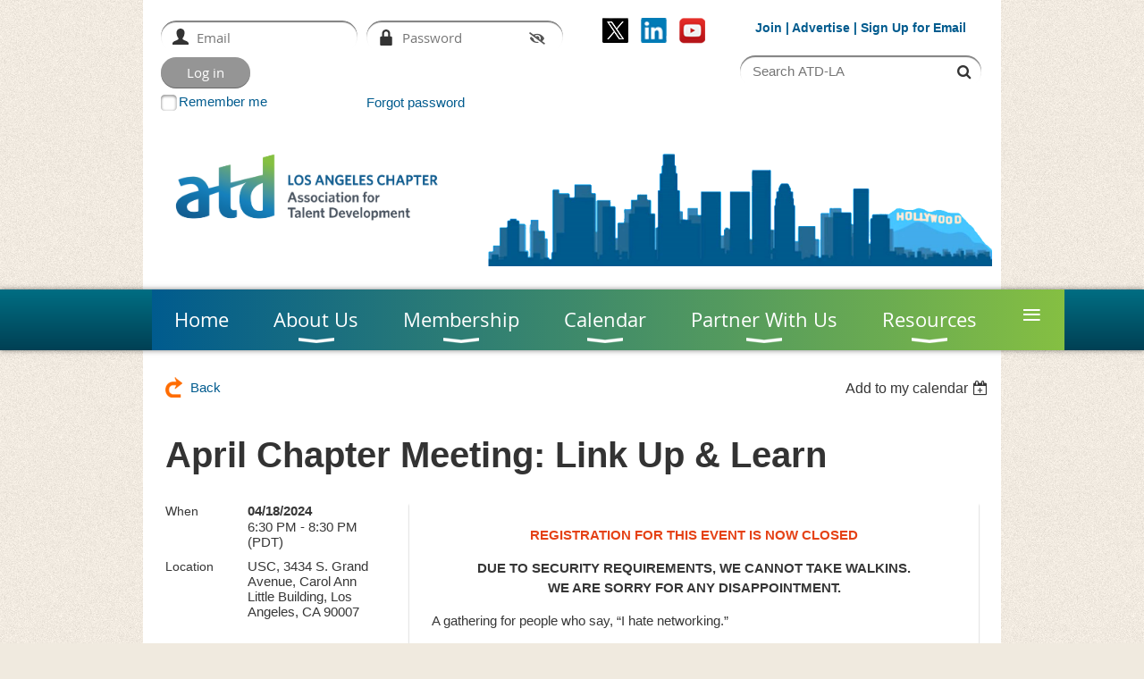

--- FILE ---
content_type: text/html; charset=utf-8
request_url: https://atdla.org/event-5572546
body_size: 15583
content:
<!DOCTYPE html>
<!--[if lt IE 7 ]><html lang="en" class="no-js ie6 "><![endif]-->
<!--[if IE 7 ]><html lang="en" class="no-js ie7 "> <![endif]-->
<!--[if IE 8 ]><html lang="en" class="no-js ie8 "> <![endif]-->
<!--[if IE 9 ]><html lang="en" class="no-js ie9 "><![endif]-->
<!--[if (gt IE 9)|!(IE)]><!--><html lang="en" class="no-js "> <!--<![endif]-->
  <head id="Head1">
		<link rel="stylesheet" type="text/css" href="https://kit-pro.fontawesome.com/releases/latest/css/pro.min.css" />
<meta name="viewport" content="width=device-width, initial-scale=1.0">
<link href="https://sf.wildapricot.org/BuiltTheme/bookshelf_almanac.v3.0/current/6ca984cb/Styles/combined.css" rel="stylesheet" type="text/css" /><link href="https://atdla.org/resources/theme/customStyles.css?t=638593515328260000" rel="stylesheet" type="text/css" /><link href="https://atdla.org/resources/theme/user.css?t=638699623790000000" rel="stylesheet" type="text/css" /><link href="https://live-sf.wildapricot.org/WebUI/built9.12.0-23d3d10/scripts/public/react/index-84b33b4.css" rel="stylesheet" type="text/css" /><link href="https://live-sf.wildapricot.org/WebUI/built9.12.0-23d3d10/css/shared/ui/shared-ui-compiled.css" rel="stylesheet" type="text/css" /><script type="text/javascript" language="javascript" id="idJavaScriptEnvironment">var bonaPage_BuildVer='9.12.0-23d3d10';
var bonaPage_AdminBackendUrl = '/admin/';
var bonaPage_StatRes='https://live-sf.wildapricot.org/WebUI/';
var bonaPage_InternalPageType = { isUndefinedPage : false,isWebPage : false,isAdminPage : false,isDialogPage : false,isSystemPage : true,isErrorPage : false,isError404Page : false };
var bonaPage_PageView = { isAnonymousView : true,isMemberView : false,isAdminView : false };
var WidgetMode = 0;
var bonaPage_IsUserAnonymous = true;
var bonaPage_ThemeVer='6ca984cb638699623790000000638593515328260000'; var bonaPage_ThemeId = 'bookshelf_almanac.v3.0'; var bonaPage_ThemeVersion = '3.0';
var bonaPage_id='1819148'; version_id='';
if (bonaPage_InternalPageType && (bonaPage_InternalPageType.isSystemPage || bonaPage_InternalPageType.isWebPage) && window.self !== window.top) { var success = true; try { var tmp = top.location.href; if (!tmp) { top.location = self.location; } } catch (err) { try { if (self != top) { top.location = self.location; } } catch (err) { try { if (self != top) { top = self; } success = false; } catch (err) { success = false; } } success = false; } if (!success) { window.onload = function() { document.open('text/html', 'replace'); document.write('<ht'+'ml><he'+'ad></he'+'ad><bo'+'dy><h1>Wrong document context!</h1></bo'+'dy></ht'+'ml>'); document.close(); } } }
try { function waMetricsGlobalHandler(args) { if (WA.topWindow.waMetricsOuterGlobalHandler && typeof(WA.topWindow.waMetricsOuterGlobalHandler) === 'function') { WA.topWindow.waMetricsOuterGlobalHandler(args); }}} catch(err) {}
 try { if (parent && parent.BonaPage) parent.BonaPage.implementBonaPage(window); } catch (err) { }
try { document.write('<style type="text/css"> .WaHideIfJSEnabled, .HideIfJSEnabled { display: none; } </style>'); } catch(err) {}
var bonaPage_WebPackRootPath = 'https://live-sf.wildapricot.org/WebUI/built9.12.0-23d3d10/scripts/public/react/';</script><script type="text/javascript" language="javascript" src="https://live-sf.wildapricot.org/WebUI/built9.12.0-23d3d10/scripts/shared/bonapagetop/bonapagetop-compiled.js" id="idBonaPageTop"></script><script type="text/javascript" language="javascript" src="https://live-sf.wildapricot.org/WebUI/built9.12.0-23d3d10/scripts/public/react/index-84b33b4.js" id="ReactPublicJs"></script><script type="text/javascript" language="javascript" src="https://live-sf.wildapricot.org/WebUI/built9.12.0-23d3d10/scripts/shared/ui/shared-ui-compiled.js" id="idSharedJs"></script><script type="text/javascript" language="javascript" src="https://live-sf.wildapricot.org/WebUI/built9.12.0-23d3d10/General.js" id=""></script><script type="text/javascript" language="javascript" src="https://sf.wildapricot.org/BuiltTheme/bookshelf_almanac.v3.0/current/6ca984cb/Scripts/combined.js" id=""></script><title>ATD-Los Angeles - April Chapter Meeting: Link Up &amp; Learn</title>
<link rel="shortcut icon" type="image/ico" href="/Resources/Pictures/favicon.ico"  /><meta name="apple-itunes-app" content="app-id=1220348450, app-argument="><link rel="search" type="application/opensearchdescription+xml" title="atdla.org" href="/opensearch.ashx" /></head>
  <body id="PAGEID_1819148" class="publicContentView LayoutMain">
<div class="mLayout layoutMain state1" id="mLayout">

<script type="text/javascript">
/*
var layoutState = document.getElementById('mLayout');
var rsStateWidth1 = 960;
var rsStateWidth2 = 600;
var rsStateWidth3 = 320;

function SetStateLayout()
{
	var bodyWidth = BonaPage.getInnerWidth();

	layoutState.className = layoutState.className.replace(/\s?state\d+/g,"");

	if( bodyWidth >= rsStateWidth1 )
		layoutState.className += ' state1';
	if( bodyWidth >= rsStateWidth2 && bodyWidth < rsStateWidth1 )
		layoutState.className += ' state2';
	if( bodyWidth < rsStateWidth2 )
		layoutState.className += ' state3';

	// message
	if( !document.getElementById('textWidth') )
	{
		var firstEl = layoutState.getElementsByTagName('div')[0];
		var newDivElem = document.createElement('div');
		newDivElem.id = 'textWidth';
		layoutState.insertBefore(newDivElem, firstEl);
	}
	document.getElementById('textWidth').innerHTML = 'bodyWidth: ' + bodyWidth;
}


jq$(function(){

	SetStateLayout();

	if (window.addEventListener)
	{
		window.addEventListener('resize', function() { SetStateLayout(); }, false);
		window.addEventListener("orientationchange", function() { SetStateLayout(); }, false);
	}

});*/

</script> <!-- header zone -->
		<div class="zoneHeader1">
			<div class="container_12">
				<div class="s1_grid_12 s2_grid_12 s3_grid_12">
<div id="idHeaderContentHolder" data-componentId="Header" class="WaPlaceHolder WaPlaceHolderHeader" style=""><div style=""><div id="id_xZoOsBP" data-componentId="xZoOsBP" class="WaLayoutContainerFirst" style=""><table cellspacing="0" cellpadding="0" class="WaLayoutTable" style=""><tr data-componentId="xZoOsBP_row" class="WaLayoutRow"><td id="id_jQmO3BD" data-componentId="jQmO3BD" class="WaLayoutItem" style="width:50%;"><div id="id_S6Qky7N" class="WaLayoutPlaceHolder placeHolderContainer" data-componentId="S6Qky7N" style=""><div style=""><div id="id_LNhlXPb" class="WaGadgetOnly WaGadgetLoginForm  gadgetStyleNone" style="" data-componentId="LNhlXPb" ><div class="gadgetStyleBody " style=""  data-areaHeight="auto">
<div class="loginContainerForm orientationHorizontal oAuthIsfalse">
  <form method="post" action="https://atdla.org/Sys/Login" id="id_LNhlXPb_form" class="generalLoginBox"  data-disableInAdminMode="true">
<input type="hidden" name="ReturnUrl" id="id_LNhlXPb_returnUrl" value="">
    <input type="hidden" name="CurrentUrl" id="id_LNhlXPb_currentUrl" value="/event-5572546">
    <input type="hidden" name="browserData" id="id_LNhlXPb_browserField">
    <div>
      <div class="loginUserName">
<div class="loginUserNameTextBox">
		<input name="email" type="text" maxlength="100" placeholder="Email"  id="id_LNhlXPb_userName" tabindex="1" class="emailTextBoxControl"/>
	</div>
</div><div class="loginPassword">
    <div class="loginPasswordTextBox">
		<div class="password-wrapper">
			<input 
				name="password" 
				type="password" 
placeholder="Password" 
				maxlength="50" 
				id="id_LNhlXPb_password" 
				tabindex="2" 
				class="passwordTextBoxControl" 
				autocomplete="off"
			/>
			<i class="fa fa-eye-slash toggle-password" toggle="#id_LNhlXPb_password"></i>
		</div>
    </div>
</div>
<script>
  if (!window.__passwordToggleInitialized) {
    window.__passwordToggleInitialized = true;

    $(document).ready(function () {
      $('.toggle-password').each(function () {
        const $icon = $(this);
        const selector = $icon.attr('toggle');
        if (!selector) return;

        const $input = selector.startsWith('#') ? $(selector) : $('#' + selector);
        if (!$input.length) return;

        $icon.on('click', function () {
          try {
            const inputEl = $input[0];
            const currentType = inputEl.getAttribute('type');

            if (currentType === 'password') {
              inputEl.setAttribute('type', 'text');
              $icon.removeClass('fa-eye-slash').addClass('fa-eye');
            } else {
              inputEl.setAttribute('type', 'password');
              $icon.removeClass('fa-eye').addClass('fa-eye-slash');
            }
          } catch (err) {
            console.warn('Password toggle error:', err.message);
          }
        });
      });
    });
  }
</script>
	 
      	  
        <div style="display:inline-block; vertical-align:bottom">
             
    <input id="g-recaptcha-invisible_LNhlXPb" name="g-recaptcha-invisible" value="recaptcha" type="hidden"/> 
    <div id="recapcha_placeholder_LNhlXPb" style="display:none"></div>
    <span id="idReCaptchaValidator_LNhlXPb" errorMessage="Please verify that you are not a robot" style="display:none" validatorType="method" ></span>
    <script>
        $("#idReCaptchaValidator_LNhlXPb").on( "wavalidate", function(event, validationResult) {
            if (grecaptcha.getResponse(widgetId_LNhlXPb).length == 0){
                grecaptcha.execute(widgetId_LNhlXPb);	
                validationResult.shouldStopValidation = true;
                return;
            }

            validationResult.result = true;
        });
  
            var widgetId_LNhlXPb;

            var onloadCallback_LNhlXPb = function() {
                // Renders the HTML element with id 'recapcha_placeholder_LNhlXPb' as a reCAPTCHA widget.
                // The id of the reCAPTCHA widget is assigned to 'widgetId_LNhlXPb'.
                widgetId_LNhlXPb = grecaptcha.render('recapcha_placeholder_LNhlXPb', {
                'sitekey' : '6LfmM_UhAAAAAJSHT-BwkAlQgN0mMViOmaK7oEIV',
                'size': 'invisible',
                'callback': function(){
                    document.getElementById('g-recaptcha-invisible_LNhlXPb').form.submit();
                },
                'theme' : 'light'
            });
        };
    </script>
	
    <script src="https://www.google.com/recaptcha/api.js?onload=onloadCallback_LNhlXPb&render=explicit" async defer></script>

  
        </div>
      <div class="loginAction">
	<input type="submit" onclick="if (!WA.isWidgetMode && !browserInfo.clientCookiesEnabled()) {alert('Warning: browser cookies disabled. Please enable them to use this website.'); return false;}"  name="ctl03$ctl02$loginViewControl$loginControl$Login" value="Log in" id="id_LNhlXPb_loginAction"  tabindex="4" class="loginButton loginButtonControl"/>	
</div></div>
    <div>
      <div class="loginActionRememberMe"><input id="id_LNhlXPb_rememberMe" type="checkbox" name="rememberMe" tabindex="3" class="rememberMeCheckboxControl"/><label for="id_LNhlXPb_rememberMe">Remember me</label></div><div class="loginPasswordForgot">
		<a rel="nofollow" href="https://atdla.org/Sys/ResetPasswordRequest">Forgot password</a>
	</div>
</div>     
  </form></div>
<script>
  jq$().ready(function() {
    var browserField = document.getElementById('id_LNhlXPb' + '_browserField');

    if (browserField) {
      browserField.value = browserInfo.getBrowserCapabilitiesData();
    }

    jq$('#id_LNhlXPb' + '_form').FormValidate();
    jq$('.WaGadgetLoginForm form').attr('data-disableInAdminMode', 'false');
  });
</script>
</div>
</div></div></div></td><td style="" data-componentId="jQmO3BD_separator" class="WaLayoutSeparator"><div style="width: inherit;"></div></td><td id="id_6fe9knh" data-componentId="6fe9knh" class="WaLayoutItem" style="width:18%;"><div id="id_7nf8IUw" class="WaLayoutPlaceHolder placeHolderContainer" data-componentId="7nf8IUw" style=""><div style=""><div id="id_Ma8NuGY" class="WaGadgetOnly WaGadgetSocialProfile  gadgetDefaultStyle" style="" data-componentId="Ma8NuGY" ><div class="gadgetStyleBody " style=""  data-areaHeight="auto">
<ul class="orientationHorizontal  alignCenter" >


<li>
				<a href="https://x.com/wildapricot" title="X" class="X" target="_blank"></a>
			</li>
<li>
				<a href="https://www.linkedin.com/company/atd-la" title="LinkedIn" class="LinkedIn" target="_blank"></a>
			</li>
<li>
				<a href="https://www.youtube.com/channel/UCj5ypn5yTMqtCafDH4pKmPw" title="YouTube" class="YouTube" target="_blank"></a>
			</li>
		
</ul>

</div>
</div></div></div></td><td style="" data-componentId="6fe9knh_separator" class="WaLayoutSeparator"><div style="width: inherit;"></div></td><td id="id_k58HOe6" data-componentId="k58HOe6" class="WaLayoutItem" style="width:31%;"><div id="id_wiIxrqP" class="WaLayoutPlaceHolder placeHolderContainer" data-componentId="wiIxrqP" style=""><div style=""><div id="id_PIaDFjT" class="WaGadgetFirst WaGadgetContent  gadgetStyleNone" style="" data-componentId="PIaDFjT" ><div class="gadgetStyleBody gadgetContentEditableArea" style="" data-editableArea="0" data-areaHeight="auto">
<p align="center"><font color="#005b8e"><span><strong><font style="font-size: 14px;"><font><font><a href="/page-962961">Join</a>&nbsp;</font>|&nbsp;<font><a href="/page-1819224">Advertise</a>&nbsp;|&nbsp;</font></font></font><a href="http://visitor.r20.constantcontact.com/d.jsp?llr=sftaxtbab&amp;p=oi&amp;m=1101247040690&amp;sit=m9qtffibb&amp;f=5d49704f-d7b4-48ad-9fa4-48a3957e16cc" target="_blank"><font style="font-size: 14px;"><font>Sign Up for Email</font></font></a></strong></span></font><font style="font-size: 8px;" color="#005b8e"><br></font></p></div>
</div><div id="id_mTaYt3o" class="WaGadgetLast WaGadgetSiteSearch  gadgetStyleNone" style="" data-componentId="mTaYt3o" ><div class="gadgetStyleBody " style=""  data-areaHeight="auto">
<div class="searchBoxOuter alignCenter">
	<div class="searchBox">
<form method="post" action="https://atdla.org/Sys/Search" id="id_mTaYt3o_form" class="generalSearchBox"  data-disableInAdminMode="true">
<span class="searchBoxFieldContainer"><input class="searchBoxField" type="text" name="searchString" id="idid_mTaYt3o_searchBox" value="" maxlength="300" autocomplete="off"  placeholder="Search ATD-LA"></span>
<div class="autoSuggestionBox" id="idid_mTaYt3o_resultDiv"></div>
</form></div>
	</div>
	<script type="text/javascript">
		(function(){

			function init()
			{
				var model = {};
				model.gadgetId = 'idid_mTaYt3o';
				model.searchBoxId = 'idid_mTaYt3o_searchBox';
				model.resultDivId = 'idid_mTaYt3o_resultDiv';
				model.selectedTypes = '23';
				model.searchTemplate = 'https://atdla.org/Sys/Search?q={0}&types={1}&page={2}';
				model.searchActionUrl = '/Sys/Search/DoSearch';
				model.GoToSearchPageTextTemplate = 'Search for &#39;{0}&#39;';
				model.autoSuggest = true;
				var WASiteSearch = new WASiteSearchGadget(model);
			}

			jq$(document).ready(init);
		}) ();
	</script>
</div>
</div></div></div></td></tr></table> </div><div id="id_bNw4psH" data-componentId="bNw4psH" class="WaLayoutContainer" style=""><table cellspacing="0" cellpadding="0" class="WaLayoutTable" style=""><tr data-componentId="bNw4psH_row" class="WaLayoutRow"><td id="id_lOMKoDq" data-componentId="lOMKoDq" class="WaLayoutItem" style="width:40%;"><div id="id_Ch1uZAP" class="WaLayoutPlaceHolder placeHolderContainer" data-componentId="Ch1uZAP" style=""><div style=""><div id="id_TPC28O7" class="WaGadgetOnly WaGadgetContent  gadgetStyleNone" style="" data-componentId="TPC28O7" ><div class="gadgetStyleBody gadgetContentEditableArea" style="" data-editableArea="0" data-areaHeight="auto">
<p><a href="/"><img src="/resources/Pictures/ATD%20Logos/ATD-CHP-LosAngeles-clr.png" alt="" title="" border="0"></a><br></p></div>
</div></div></div></td><td style="" data-componentId="lOMKoDq_separator" class="WaLayoutSeparator"><div style="width: inherit;"></div></td><td id="id_xprr5uE" data-componentId="xprr5uE" class="WaLayoutItem" style="width:60%;"><div id="id_AA9a1uQ" class="WaLayoutPlaceHolder placeHolderContainer" data-componentId="AA9a1uQ" style=""><div style=""><div id="id_chij1jS" class="WaGadgetOnly WaGadgetContent  gadgetStyleNone" style="" data-componentId="chij1jS" ><div class="gadgetStyleBody gadgetContentEditableArea" style="" data-editableArea="0" data-areaHeight="auto">
<p><a href="/"><img src="/resources/Pictures/ATD%20Logos/banner%203.png" alt="" border="0" title=""></a><br></p></div>
</div></div></div></td></tr></table> </div><div id="id_yOhi7Wr" class="WaGadget WaGadgetMenuHorizontal  menuStyle001" style="margin-bottom:20px;" data-componentId="yOhi7Wr" ><div class="menuBackground"></div>
<div class="menuInner">
	<ul class="firstLevel">
<li class=" ">
	<div class="item">
		<a href="https://atdla.org/" title="Home"><span>Home</span></a>
</div>
</li>
	
<li class=" dir">
	<div class="item">
		<a href="https://atdla.org/page-1819400" title="About Us"><span>About Us</span></a>
<ul class="secondLevel">
<li class=" ">
	<div class="item">
		<a href="https://atdla.org/About" title="Who We Are"><span>Who We Are</span></a>
</div>
</li>
	
<li class=" ">
	<div class="item">
		<a href="https://atdla.org/page-1819420" title="2025 Leadership Team"><span>2025 Leadership Team</span></a>
</div>
</li>
	
<li class=" ">
	<div class="item">
		<a href="https://atdla.org/page-1819425" title="2026 Leadership Team"><span>2026 Leadership Team</span></a>
</div>
</li>
	
<li class=" ">
	<div class="item">
		<a href="https://atdla.org/page-1819157" title="Communities of Practice"><span>Communities of Practice</span></a>
</div>
</li>
	
<li class=" ">
	<div class="item">
		<a href="https://atdla.org/Volunteer" title="Volunteer"><span>Volunteer</span></a>
</div>
</li>
	
<li class=" ">
	<div class="item">
		<a href="https://atdla.org/page-1819156" title="Position Descriptions"><span>Position Descriptions</span></a>
</div>
</li>
	
<li class=" ">
	<div class="item">
		<a href="https://atdla.org/page-1819247" title="Election Process"><span>Election Process</span></a>
</div>
</li>
	
<li class=" ">
	<div class="item">
		<a href="https://atdla.org/page-985995" title="Past Presidents"><span>Past Presidents</span></a>
</div>
</li>
	
<li class=" ">
	<div class="item">
		<a href="https://atdla.org/page-1819310" title="Chapter Awards"><span>Chapter Awards</span></a>
</div>
</li>
	
<li class=" ">
	<div class="item">
		<a href="https://atdla.org/Donate" title="Donate"><span>Donate</span></a>
</div>
</li>
	
<li class=" ">
	<div class="item">
		<a href="https://atdla.org/Bylaws" title="Chapter Bylaws"><span>Chapter Bylaws</span></a>
</div>
</li>
	
</ul>
</div>
</li>
	
<li class=" dir">
	<div class="item">
		<a href="https://atdla.org/page-1819401" title="Membership"><span>Membership</span></a>
<ul class="secondLevel">
<li class=" ">
	<div class="item">
		<a href="https://atdla.org/Join" title="Benefits"><span>Benefits</span></a>
</div>
</li>
	
<li class=" ">
	<div class="item">
		<a href="https://atdla.org/NewMembership" title="New Membership"><span>New Membership</span></a>
</div>
</li>
	
<li class=" ">
	<div class="item">
		<a href="https://atdla.org/Power" title="Power Member"><span>Power Member</span></a>
</div>
</li>
	
<li class=" ">
	<div class="item">
		<a href="https://atdla.org/page-1819263" title="Corporate"><span>Corporate</span></a>
</div>
</li>
	
<li class=" ">
	<div class="item">
		<a href="https://atdla.org/page-1819265" title="Academic / Student"><span>Academic / Student</span></a>
</div>
</li>
	
<li class=" ">
	<div class="item">
		<a href="https://atdla.org/page-937457" title="In Transition"><span>In Transition</span></a>
</div>
</li>
	
<li class=" ">
	<div class="item">
		<a href="https://atdla.org/page-1819411" title="Young Professionals"><span>Young Professionals</span></a>
</div>
</li>
	
<li class=" ">
	<div class="item">
		<a href="https://atdla.org/Eligibility" title="Eligibility"><span>Eligibility</span></a>
</div>
</li>
	
</ul>
</div>
</li>
	
<li class=" dir">
	<div class="item">
		<a href="https://atdla.org/page-1819402" title="Calendar"><span>Calendar</span></a>
<ul class="secondLevel">
<li class=" ">
	<div class="item">
		<a href="https://atdla.org/Calendar" title="All Events"><span>All Events</span></a>
</div>
</li>
	
<li class=" ">
	<div class="item">
		<a href="https://atdla.org/ChapterMeetings" title="Chapter Meetings"><span>Chapter Meetings</span></a>
</div>
</li>
	
<li class=" ">
	<div class="item">
		<a href="https://atdla.org/page-1007497" title="Communities of Practice"><span>Communities of Practice</span></a>
</div>
</li>
	
<li class=" ">
	<div class="item">
		<a href="https://atdla.org/Webinars" title="Webinars"><span>Webinars</span></a>
</div>
</li>
	
<li class=" ">
	<div class="item">
		<a href="https://atdla.org/Workshops" title="Workshops"><span>Workshops</span></a>
</div>
</li>
	
<li class=" ">
	<div class="item">
		<a href="https://atdla.org/Speaker-Interest-Form" title="Be a Presenter"><span>Be a Presenter</span></a>
</div>
</li>
	
<li class=" ">
	<div class="item">
		<a href="https://atdla.org/Course-Interest-Form" title="Course Interest Form"><span>Course Interest Form</span></a>
</div>
</li>
	
</ul>
</div>
</li>
	
<li class=" dir">
	<div class="item">
		<a href="https://atdla.org/page-1819403" title="Partner With Us"><span>Partner With Us</span></a>
<ul class="secondLevel">
<li class=" ">
	<div class="item">
		<a href="https://atdla.org/Advertise" title="Advertising &amp; Sponsorship"><span>Advertising &amp; Sponsorship</span></a>
</div>
</li>
	
<li class=" ">
	<div class="item">
		<a href="https://atdla.org/page-1819267" title="Partnership Payment Form"><span>Partnership Payment Form</span></a>
</div>
</li>
	
</ul>
</div>
</li>
	
<li class=" dir">
	<div class="item">
		<a href="https://atdla.org/page-980865" title="Resources"><span>Resources</span></a>
<ul class="secondLevel">
<li class=" ">
	<div class="item">
		<a href="https://atdla.org/page-1819277" title="ATD Store"><span>ATD Store</span></a>
</div>
</li>
	
<li class=" ">
	<div class="item">
		<a href="https://atdla.org/APTD-CPTD-Certifications" title="APTD-CPTD Certifications"><span>APTD-CPTD Certifications</span></a>
</div>
</li>
	
<li class=" ">
	<div class="item">
		<a href="https://atdla.org/page-1819421" title="Authors365"><span>Authors365</span></a>
</div>
</li>
	
<li class=" ">
	<div class="item">
		<a href="https://atdla.org/page-1819423" title="Everything DiSC&#174; Certification"><span>Everything DiSC&#174; Certification</span></a>
</div>
</li>
	
<li class=" ">
	<div class="item">
		<a href="https://atdla.org/page-1819245" title="Employee Learning Week"><span>Employee Learning Week</span></a>
</div>
</li>
	
<li class=" ">
	<div class="item">
		<a href="https://atdla.org/JobBoard" title="Job Board"><span>Job Board</span></a>
</div>
</li>
	
<li class=" ">
	<div class="item">
		<a href="https://atdla.org/page-1000460" title="Mentoring Program"><span>Mentoring Program</span></a>
</div>
</li>
	
<li class=" ">
	<div class="item">
		<a href="https://atdla.org/news" title="News"><span>News</span></a>
</div>
</li>
	
<li class=" ">
	<div class="item">
		<a href="https://atdla.org/page-1819261" title="Partners"><span>Partners</span></a>
</div>
</li>
	
<li class=" ">
	<div class="item">
		<a href="https://atdla.org/UCI-Certificate-Programs" title="UCI Certificate Programs"><span>UCI Certificate Programs</span></a>
</div>
</li>
	
</ul>
</div>
</li>
	
<li class=" ">
	<div class="item">
		<a href="https://atdla.org/Contact" title="Contact Us"><span>Contact Us</span></a>
</div>
</li>
	
</ul>
</div>

<script type="text/javascript">
	jq$(function()
	{
		var gadgetHorMenu = jq$('#id_yOhi7Wr'),
			gadgetHorMenuContainer = gadgetHorMenu.find('.menuInner'),
			firstLevelMenu = gadgetHorMenu.find('ul.firstLevel'),
			holderInitialMenu = firstLevelMenu.children(),
			outsideItems = null,
			phantomElement = '<li class="phantom"><div class="item"><a href="#"><span>&#x2261;</span></a><ul class="secondLevel"></ul></div></li>',
			placeHolder = gadgetHorMenu.parents('.WaLayoutPlaceHolder'),
			placeHolderId = placeHolder && placeHolder.attr('data-componentId'),
			mobileState = false,
			rsStateWidth2 = 617,
			isTouchSupported = !!(('ontouchstart' in window) || (window.DocumentTouch && document instanceof DocumentTouch) || (navigator.msPointerEnabled && navigator.msMaxTouchPoints));


		function resizeMenu()
		{
			var i,
				len,
				fitMenuWidth = 0,
				menuItemPhantomWidth = 80;

			// background track
			gadgetHorMenu.find('.menuBackground').css(
			{
				'width': jq$('body').width(),
				'left': ( ( jq$('body').width() - gadgetHorMenu.width() ) * -0.5 )
			});

			firstLevelMenu.html( holderInitialMenu).removeClass('adapted').css({ width: 'auto' }); // restore initial menu

			if( !gadgetHorMenuContainer.find('.menuButton').size() )
			{
				gadgetHorMenuContainer.prepend('<div class="menuButton"></div>');

				gadgetHorMenuContainer.find('.menuButton').on("click",function()
				{
					gadgetHorMenuContainer.find('ul.firstLevel').toggle();
					return false;
				});

				jq$('body').on("click",function()
				{
					if( mobileState )
						gadgetHorMenuContainer.find('ul.firstLevel').hide();
				});
			}

			// for state 3
			if( jq$(window).width() < rsStateWidth2 && mobileState == false )
			{
				gadgetHorMenuContainer.find('ul.firstLevel').attr('style','');
				mobileState = true;

				return false;
			}

			if( jq$(window).width() >= rsStateWidth2 )
			{
				gadgetHorMenuContainer.find('ul.firstLevel').attr('style','');
				mobileState = false;
			}


			if( firstLevelMenu.width() > gadgetHorMenuContainer.width() ) // if menu oversize
			{
				menuItemPhantomWidth = firstLevelMenu.addClass('adapted').append( phantomElement).children('.phantom').width();

				for( i = 0, len = holderInitialMenu.size(); i <= len; i++ )
				{
					fitMenuWidth += jq$( holderInitialMenu.get(i) ).width();

					if( fitMenuWidth + menuItemPhantomWidth > gadgetHorMenuContainer.width() )
					{
						outsideItems = firstLevelMenu.children(':gt('+(i-1)+'):not(.phantom)').remove();
						firstLevelMenu.find('.phantom > .item > ul').append( outsideItems);
						break;
					}
				}
				gadgetHorMenu.find('.phantom > .item > a').click(function(){ return false; });
			}

			disableFirstTouch();

			firstLevelMenu.css( 'width', '' ); // restore initial menu width
			firstLevelMenu.children().removeClass('last-child').eq(-1).addClass('last-child'); // add last-child mark
		}

		resizeMenu();

		jq$(window).resize(function()
		{
			resizeMenu();
		});

		function onLayoutColumnResized(sender, args)
		{
			args = args || {};

			if (placeHolderId && (placeHolderId == args.leftColPlaceHolderId || placeHolderId == args.rightColPlaceHolderId))
			{
				resizeMenu();
			}
		}

		BonaPage.addPageStateHandler(BonaPage.PAGE_PARSED, function() { WA.Gadgets.LayoutColumnResized.addHandler(onLayoutColumnResized); });
		BonaPage.addPageStateHandler(BonaPage.PAGE_UNLOADED, function() { WA.Gadgets.LayoutColumnResized.removeHandler(onLayoutColumnResized); });

        function disableFirstTouch()
        {
         if (!isTouchSupported) return;

          jq$('#id_yOhi7Wr').find('.menuInner li.dir > .item > a').on( 'click', function(event)
          {
            if( !this.touchCounter )
              this.touchCounter = 0;

            if( this.touchCounter >= 1 )
            {
              this.touchCounter = 0;
              return true;
            }
            this.touchCounter++;

            if (!mobileState)
            {
              WA.stopEventDefault(event);
            }
          });

          jq$('#id_yOhi7Wr').find('.menuInner li.dir > .item > a').on( 'mouseout', function(event)
          {
            if( !this.touchCounter )
              this.touchCounter = 0;
            this.touchCounter = 0;
          });
        }

        disableFirstTouch();
	});
</script></div><div id="id_GsQDnbD" class="WaGadgetLast WaGadgetBreadcrumbs  gadgetStyleNone" style="" data-componentId="GsQDnbD" ><div class="gadgetStyleBody " style=""  data-areaHeight="auto">
<ul>
<li><a href="https://atdla.org/">Home</a></li>
<li class="last">April Chapter Meeting: Link Up &amp; Learn</li>
</ul>
</div>
</div></div>
</div></div>
			</div>
		</div>
		<div class="zoneHeader2">
			<div class="container_12">
				<div class="s1_grid_12 s2_grid_12 s3_grid_12">
</div>
			</div>
		</div>
		<div class="zoneHeader3">
			<div class="container_12">
				<div class="s1_grid_12 s2_grid_12 s3_grid_12">
</div>
			</div>
		</div>
		<div class="zoneHeader4">
			<div class="container_12">
				<div class="s1_grid_12 s2_grid_12 s3_grid_12">
</div>
			</div>
		</div>
		<!-- /header zone -->

<!-- content zone -->
	<div class="zoneContent">
		<div class="container_12">
			<div class="s1_grid_12 s2_grid_12 s3_grid_12">
<div id="idPrimaryContentBlock1Content" data-componentId="Content" class="WaPlaceHolder WaPlaceHolderContent" style=""><div style=""><div id="id_ORhJZgc" class="WaGadgetOnly WaGadgetEvents white_layout gadgetStyleNone WaGadgetEventsStateDetails" style="margin-bottom:0px;" data-componentId="ORhJZgc" >



<form method="post" action="" id="form">
<div class="aspNetHidden">
<input type="hidden" name="__VIEWSTATE" id="__VIEWSTATE" value="nj5hd+L1dTQEhgWzz1W16ViRotiQdXnbBJ6Jbk/nsKq34A+h906bj5tn0RRTb4CTvI8OsTlqRzOSpuKiZpLuelMhjOuyNhL9VKZrGBmapsOkiRoZ0w4fWeWc+fHq9eThEKxQiP+fWTEBZ7VLsWNnle7b31GmxKIBbhBHjAG3a/sLqEqbJdkUj+rGlAkg18ptscWmFfw6S8EAItoD7Jsew5jSAYy/xYSoWQV0+dhoj2rioKPua/CvwLdqYVGNXPcaxdLhHzNIE36CdlYI7KFSn9lL6ldLsqBllCZqD38eC1vW+6yt" />
</div>

    
    <input type="hidden" name="FunctionalBlock1$contentModeHidden" id="FunctionalBlock1_contentModeHidden" value="1" />



       
  <div id="idEventsTitleMainContainer" class="pageTitleOuterContainer">
    <div id="idEventBackContainer" class="pageBackContainer">
      <a id="FunctionalBlock1_ctl00_eventPageViewBase_ctl00_ctl00_back" class="eventBackLink" href="javascript: history.back();">Back</a>
    </div>
      
    <div id="idEventViewSwitcher" class="pageViewSwitcherOuterContainer">
      
<div class="cornersContainer"><div class="topCorners"><div class="c1"></div><div class="c2"></div><div class="c3"></div><div class="c4"></div><div class="c5"></div></div></div>
  <div class="pageViewSwitcherContainer"><div class="d1"><div class="d2"><div class="d3"><div class="d4"><div class="d5"><div class="d6"><div class="d7"><div class="d8"><div class="d9"><div class="inner">
    <div id="init-add-event-to-calendar-dropdown-5572546" class="semantic-ui" style="color: inherit; background: transparent;"></div>
    <script>
      function initAddEventToCalendarDropDown5572546()
      {
        if (typeof window.initAddEventToCalendarDropDown !== 'function') { return; }
      
        const domNodeId = 'init-add-event-to-calendar-dropdown-5572546';
        const event = {
          id: '5572546',
          title: 'April Chapter Meeting: Link Up &amp; Learn',
          description: 'REGISTRATION FOR THIS EVENT IS NOW CLOSED    DUE TO SECURITY REQUIREMENTS, WE CANNOT TAKE WALKINS.  WE ARE SORRY FOR ANY DISAPPOINTMENT.    A gathering for people who say, “I hate networking.”    Join ATD-LA past president, Tom Henschel, for a networking hall of mirrors. You’ll hear some new ideas, then get to try them out right there. Learn some new skills. See what works for you. And meet some people! Pretty good, huh?    Come ready to play.    Your Presenter  Tom Henschel began his consulting career as a presentation skills trainer. He built his practice thanks to networking with the generous members of ATD-LA.      Beginning in 2005, Tom wrote columns for the ATD newsletter about commanding a room. In 2008, those columns morphed into a podcast called “The Look &amp;amp; Sound of Leadership” which has now acquired a world-wide audience. In each episode, Tom tells a story about coaching a client in his role as an executive coach. One skill he often talks about with his clients is networking. He’s excited to share some ideas with you and see what you think.    Agenda             * 6:30 pm - 7 pm Registration and Dinner              * 7 pm - 8:30 pm Program (all programs begin promptly at 7pm)       Coming straight from the office with no time to eat? Don&amp;#39;t worry, boxed dinners with a sandwich, salad, fruit, cookie, and a soda will be available for all attendees! Let us know your preference when registering.    Registration Deadlines    Registration levels with dinner are available through Monday, April 15.   Registration levels without dinner are available through Tuesday, April 16.       IMPORTANT PARKING &amp;amp; CHECK IN INSTRUCTIONS:    Location: Carol Little Building (CAL)   Room: Training Room 153/154   Use 3434 S. Grand Avenue, Los Angeles, CA 90007, as the destination in your GPS.    UPON ARRIVAL: Inform the Security Staff member that you are here for the ATD-LA Chapter Event.      Parking Suggestions    The nearest parking is the Grand Parking Structure, located at 3401 S. Grand Avenue, Los Angeles, CA 90007, or you are welcome to find street parking.      Parking currently costs $2 per hour, up to 4 hours, plus a one-time $0.50 fee.    You can purchase a parking pass using the Pay-By-Plate Feature on the second floor. After parking, take the elevator or stairs down to the ground floor and exit the parking structure towards Grand Ave. The meeting room is located at 3434 S Grand Ave, directly across from the parking structure.    Metro    The closest Metro station is the Jefferson/USC light rail station, which is a quarter-mile/5 minute walk from the meeting location.    USC is also near the Expo Park/USC Metro station.  It’s about a 15 minute walk to the meeting room, and requires walking under the 110 to the Carol Ann Little Building on the east side of the freeway, separate from the main campus.         By registering for this event, I do hereby give ATD Los Angeles and and its associates or assigns, or anyone acting under its authority or permission, the irrevocable and unrestricted right and permission to: capture the image, audio, and content via photograph, videotape, audiotape, transcription, or other means now available, copyright in its own name or otherwise, and use, reuse, publish, and republish any and all material of which I presented, or may have been included in presenting, in whole or in part. I consent to the use of all media now or hereafter known for illustration, promotion, art, editorial, advertising, trade, or any other purpose whatsoever. I hereby waive any right that I may have to inspect or approve the finished product or products and the advertising copy or other matter that may be used in connection therewith or the use to which it may be applied. If I do not provide permission, I understand that I will not activate my web camera during virtual sessions.  Please click here for cancellation and refund policies. We cannot guarantee that webinar/Zoom recordings will be available.    All ADA accommodations require a seven day advanced notice by email to office@atdla.org so that we can reasonably search for and secure accommodations. ATD-LA cannot guarantee that accommodations can be reasonably secured with shorter notice. ATD-LA will cover costs for accommodations as required by law, for the published duration of the event only.    '.replace(/\r+/g, ''),
          location: 'USC, 3434 S. Grand Avenue, Carol Ann Little Building, Los Angeles, CA 90007',
          url: window.location.href,
          allDay: 'True' === 'False',
          start: '2024-04-19T01:30:00Z', 
          end: '2024-04-19T03:30:00Z',
          sessions: [{"title":"April Chapter Meeting: Link Up &amp; Learn","start":"2024-04-19T01:30:00Z","end":"2024-04-19T03:30:00Z","allDay":false}]
        };
      
        window.initAddEventToCalendarDropDown(event, domNodeId);
      }    
    
      window.BonaPage.addPageStateHandler(window.BonaPage.PAGE_PARSED, initAddEventToCalendarDropDown5572546);

    </script>
  </div></div></div></div></div></div></div></div></div></div></div>
<div class="cornersContainer"><div class="bottomCorners"><div class="c5"></div><div class="c4"></div><div class="c3"></div><div class="c2"></div><div class="c1"></div></div></div>

    </div>
    <div class="pageTitleContainer eventsTitleContainer">
      <h1 class="pageTitle SystemPageTitle">
        April Chapter Meeting: Link Up &amp; Learn
      </h1>
    </div>
  </div>
      

      


<div class="boxOuterContainer boxBaseView"><div class="cornersContainer"><div class="topCorners"><div class="c1"></div><div class="c2"></div><div class="c3"></div><div class="c4"></div><div class="c5"></div><!--[if gt IE 6]><!--><div class="r1"><div class="r2"><div class="r3"><div class="r4"><div class="r5"></div></div></div></div></div><!--<![endif]--></div></div><div  class="boxContainer"><div class="d1"><div class="d2"><div class="d3"><div class="d4"><div class="d5"><div class="d6"><div class="d7"><div class="d8"><div class="d9"><div class="inner">
      
    <div class="boxBodyOuterContainer"><div class="cornersContainer"><div class="topCorners"><div class="c1"></div><div class="c2"></div><div class="c3"></div><div class="c4"></div><div class="c5"></div><!--[if gt IE 6]><!--><div class="r1"><div class="r2"><div class="r3"><div class="r4"><div class="r5"></div></div></div></div></div><!--<![endif]--></div></div><div  class="boxBodyContainer"><div class="d1"><div class="d2"><div class="d3"><div class="d4"><div class="d5"><div class="d6"><div class="d7"><div class="d8"><div class="d9"><div class="inner">
          
        <div class="boxBodyInfoOuterContainer boxBodyInfoViewFill"><div class="cornersContainer"><div class="topCorners"><div class="c1"></div><div class="c2"></div><div class="c3"></div><div class="c4"></div><div class="c5"></div><!--[if gt IE 6]><!--><div class="r1"><div class="r2"><div class="r3"><div class="r4"><div class="r5"></div></div></div></div></div><!--<![endif]--></div></div><div  class="boxBodyInfoContainer"><div class="d1"><div class="d2"><div class="d3"><div class="d4"><div class="d5"><div class="d6"><div class="d7"><div class="d8"><div class="d9"><div class="inner">
              
            

<div class="boxInfoContainer">
  <ul class="boxInfo">
    <li class="eventInfoStartDate">
      <label class="eventInfoBoxLabel">When</label>
      <div class="eventInfoBoxValue"><strong>04/18/2024</strong></div>
    </li>
    <li id="FunctionalBlock1_ctl00_eventPageViewBase_ctl00_ctl00_eventInfoBox_startTimeLi" class="eventInfoStartTime">
      <label class="eventInfoBoxLabel">&nbsp;</label>
      <div class="eventInfoBoxValue"><span><div id="FunctionalBlock1_ctl00_eventPageViewBase_ctl00_ctl00_eventInfoBox_startTimeLocalizePanel" client-tz-item="America/Los_Angeles" client-tz-formatted=" (PDT)">
	6:30 PM - 8:30 PM
</div></span></div>
    </li>
    
    
    
    
    <li id="FunctionalBlock1_ctl00_eventPageViewBase_ctl00_ctl00_eventInfoBox_locationLi" class="eventInfoLocation">
      <label class="eventInfoBoxLabel">Location</label>
      <div class="eventInfoBoxValue"><span>USC, 3434 S. Grand Avenue, Carol Ann Little Building, Los Angeles, CA 90007</span></div>
    </li>
    
    
  </ul>
</div>

            
<div class="registrationInfoContainer">
  
    <h4 id="idRegistrationInfo" class="infoTitle">Registration</h4>
    <div class="infoText"></div>
  
  
    <ul class="registrationInfo">
  
    <li id="FunctionalBlock1_ctl00_eventPageViewBase_ctl00_ctl00_eventRegistrationTypesView_registrationTypesRepeater_ctl01_regTypeLi" class="disabled" title="Available through 04/04/2024
Available for: Renew Member (Automatic), New Student or Academic Professional Member, New Member, Renew Student or Academic Professional Member, New Power Member, Administrative, Renew Power Member, Lifetimer, In Transition, New bundle 3, New bundle 4, New bundle 5, New bundle 10, Renew Member, New bundle 6, New bundle 7, New bundle 8, New bundle 9, Renew ATD LA Board (POWER), Renew bundle 3, Renew bundle 4, Renew bundle 5, Renew bundle 6, Renew bundle 7, Renew bundle 8, Renew bundle 9, Renew bundle 10, Past President, Renew bundle 15, Renew bundle 19, Renew Bundle 14, New Bundle 11, Renew COP Lead, Renew Bundle 12, Renew Bundle 11, Power Member - Individual, Renew Bundle 13, Young Professionals
">
      <label class="regTypeLiLabel">
        <strong>
          01 ATD-LA Member - Early Bird (No Dinner): Free
        </strong>
        
        
      </label>
      <div class="regTypeLiValue">
        <span class="regTypeLiValueSpan">
          Available through April 4
        </span>
      </div>
    </li>
  
    <li id="FunctionalBlock1_ctl00_eventPageViewBase_ctl00_ctl00_eventRegistrationTypesView_registrationTypesRepeater_ctl02_regTypeLi" class="disabled" title="Available through 04/04/2024
Available for: Renew Member (Automatic), New Student or Academic Professional Member, New Member, Renew Student or Academic Professional Member, New Power Member, Administrative, Renew Power Member, Lifetimer, In Transition, New bundle 3, New bundle 4, New bundle 5, New bundle 10, Renew Member, New bundle 6, New bundle 7, New bundle 8, New bundle 9, Renew ATD LA Board (POWER), Renew bundle 3, Renew bundle 4, Renew bundle 5, Renew bundle 6, Renew bundle 7, Renew bundle 8, Renew bundle 9, Renew bundle 10, Past President, Renew bundle 15, Renew bundle 19, Renew Bundle 14, New Bundle 11, Renew COP Lead, Renew Bundle 12, Renew Bundle 11, Power Member - Individual, Renew Bundle 13, Young Professionals
">
      <label class="regTypeLiLabel">
        <strong>
          02 ATD-LA Member - Early Bird (With Dinner) – $20.00
        </strong>
        
        
      </label>
      <div class="regTypeLiValue">
        <span class="regTypeLiValueSpan">
          Available through April 4
        </span>
      </div>
    </li>
  
    <li id="FunctionalBlock1_ctl00_eventPageViewBase_ctl00_ctl00_eventRegistrationTypesView_registrationTypesRepeater_ctl03_regTypeLi" class="disabled" title="Available from 04/05/2024 through 04/16/2024
Available for: Renew Member (Automatic), New Student or Academic Professional Member, New Member, Renew Student or Academic Professional Member, New Power Member, Administrative, Renew Power Member, Lifetimer, In Transition, New bundle 3, New bundle 4, New bundle 5, New bundle 10, Renew Member, New bundle 6, New bundle 7, New bundle 8, New bundle 9, Renew ATD LA Board (POWER), Renew bundle 3, Renew bundle 4, Renew bundle 5, Renew bundle 6, Renew bundle 7, Renew bundle 8, Renew bundle 9, Renew bundle 10, Past President, Renew bundle 15, Renew bundle 19, Renew Bundle 14, New Bundle 11, Renew COP Lead, Renew Bundle 12, Renew Bundle 11, Power Member - Individual, Renew Bundle 13
">
      <label class="regTypeLiLabel">
        <strong>
          03 ATD-LA Member - Regular (No Dinner) – $15.00
        </strong>
        
        
      </label>
      <div class="regTypeLiValue">
        <span class="regTypeLiValueSpan">
          Rate from April 5 to April 16
        </span>
      </div>
    </li>
  
    <li id="FunctionalBlock1_ctl00_eventPageViewBase_ctl00_ctl00_eventRegistrationTypesView_registrationTypesRepeater_ctl04_regTypeLi" class="disabled" title="Available from 04/05/2024 through 04/15/2024
Available for: Renew Member (Automatic), New Student or Academic Professional Member, New Member, Renew Student or Academic Professional Member, New Power Member, Administrative, Renew Power Member, Lifetimer, In Transition, New bundle 3, New bundle 4, New bundle 5, New bundle 10, Renew Member, New bundle 6, New bundle 7, New bundle 8, New bundle 9, Renew ATD LA Board (POWER), Renew bundle 3, Renew bundle 4, Renew bundle 5, Renew bundle 6, Renew bundle 7, Renew bundle 8, Renew bundle 9, Renew bundle 10, Past President, Renew bundle 15, Renew bundle 19, Renew Bundle 14, New Bundle 11, Renew COP Lead, Renew Bundle 12, Renew Bundle 11, Power Member - Individual, Renew Bundle 13
">
      <label class="regTypeLiLabel">
        <strong>
          04 ATD-LA Member - Regular (With Dinner) – $35.00
        </strong>
        
        
      </label>
      <div class="regTypeLiValue">
        <span class="regTypeLiValueSpan">
          Rate from April 5 to April 15
        </span>
      </div>
    </li>
  
    <li id="FunctionalBlock1_ctl00_eventPageViewBase_ctl00_ctl00_eventRegistrationTypesView_registrationTypesRepeater_ctl05_regTypeLi" class="disabled" title="Available through 04/04/2024
">
      <label class="regTypeLiLabel">
        <strong>
          05 ATD Partner Chapter Member - Early Bird (No Dinner) – $9.00
        </strong>
        
        <img id="FunctionalBlock1_ctl00_eventPageViewBase_ctl00_ctl00_eventRegistrationTypesView_registrationTypesRepeater_ctl05_imgRegistrationCodeRequired" title="Registration code required" class="imgRegCodeRequired" src="/Admin/html_res/images/lock.gif" />
      </label>
      <div class="regTypeLiValue">
        <span class="regTypeLiValueSpan">
          For members of other ATD Chapters. Available through April 4.
        </span>
      </div>
    </li>
  
    <li id="FunctionalBlock1_ctl00_eventPageViewBase_ctl00_ctl00_eventRegistrationTypesView_registrationTypesRepeater_ctl06_regTypeLi" class="disabled" title="Available through 04/04/2024
">
      <label class="regTypeLiLabel">
        <strong>
          06 ATD Partner Chapter Member - Early Bird (With Dinner) – $29.00
        </strong>
        
        <img id="FunctionalBlock1_ctl00_eventPageViewBase_ctl00_ctl00_eventRegistrationTypesView_registrationTypesRepeater_ctl06_imgRegistrationCodeRequired" title="Registration code required" class="imgRegCodeRequired" src="/Admin/html_res/images/lock.gif" />
      </label>
      <div class="regTypeLiValue">
        <span class="regTypeLiValueSpan">
          For members of other ATD Chapters. Available through April 4.
        </span>
      </div>
    </li>
  
    <li id="FunctionalBlock1_ctl00_eventPageViewBase_ctl00_ctl00_eventRegistrationTypesView_registrationTypesRepeater_ctl07_regTypeLi" class="disabled" title="Available from 04/05/2024 through 04/16/2024
">
      <label class="regTypeLiLabel">
        <strong>
          07 ATD Partner Chapter Member - Regular (No Dinner) – $20.00
        </strong>
        
        <img id="FunctionalBlock1_ctl00_eventPageViewBase_ctl00_ctl00_eventRegistrationTypesView_registrationTypesRepeater_ctl07_imgRegistrationCodeRequired" title="Registration code required" class="imgRegCodeRequired" src="/Admin/html_res/images/lock.gif" />
      </label>
      <div class="regTypeLiValue">
        <span class="regTypeLiValueSpan">
          For members of other ATD Chapters. Rate from April 5 to April 16.
        </span>
      </div>
    </li>
  
    <li id="FunctionalBlock1_ctl00_eventPageViewBase_ctl00_ctl00_eventRegistrationTypesView_registrationTypesRepeater_ctl08_regTypeLi" class="disabled" title="Available from 04/05/2024 through 04/15/2024
">
      <label class="regTypeLiLabel">
        <strong>
          08 ATD Partner Chapter Member - Regular (With Dinner) – $40.00
        </strong>
        
        <img id="FunctionalBlock1_ctl00_eventPageViewBase_ctl00_ctl00_eventRegistrationTypesView_registrationTypesRepeater_ctl08_imgRegistrationCodeRequired" title="Registration code required" class="imgRegCodeRequired" src="/Admin/html_res/images/lock.gif" />
      </label>
      <div class="regTypeLiValue">
        <span class="regTypeLiValueSpan">
          For members of other ATD Chapters. Rate from April 5 to April 15.
        </span>
      </div>
    </li>
  
    <li id="FunctionalBlock1_ctl00_eventPageViewBase_ctl00_ctl00_eventRegistrationTypesView_registrationTypesRepeater_ctl09_regTypeLi" class="disabled" title="Available through 04/16/2024
">
      <label class="regTypeLiLabel">
        <strong>
          09 Non-Member (No Dinner) – $30.00
        </strong>
        
        
      </label>
      <div class="regTypeLiValue">
        <span class="regTypeLiValueSpan">
          Available through April 16.
        </span>
      </div>
    </li>
  
    <li id="FunctionalBlock1_ctl00_eventPageViewBase_ctl00_ctl00_eventRegistrationTypesView_registrationTypesRepeater_ctl10_regTypeLi" class="disabled" title="Available through 04/15/2024
">
      <label class="regTypeLiLabel">
        <strong>
          10 Non-Member (With Dinner) – $50.00
        </strong>
        
        
      </label>
      <div class="regTypeLiValue">
        <span class="regTypeLiValueSpan">
          Available through April 15.
        </span>
      </div>
    </li>
  
    </ul>  
  
</div>

              
            
              
            <div id="FunctionalBlock1_ctl00_eventPageViewBase_ctl00_ctl00_regTypeHr" class="regTypeHr" style="clear: both;"><hr /></div>

            
                
            
<div class="boxActionContainer">
  <div class="inner">
    
    
    
    
      <div class="infoRegistrationIsClosed">Registration is closed</div>
    
    
  </div>
</div>
              
          <div class="clearEndContainer"></div></div></div></div></div></div></div></div></div></div></div></div><div class="cornersContainer"><div class="bottomCorners"><!--[if gt IE 6]><!--><div class="r1"><div class="r2"><div class="r3"><div class="r4"><div class="r5"></div></div></div></div></div><!--<![endif]--><div class="c5"></div><div class="c4"></div><div class="c3"></div><div class="c2"></div><div class="c1"></div></div></div></div>

          <div class="boxBodyContentOuterContainer"><div class="cornersContainer"><div class="topCorners"><div class="c1"></div><div class="c2"></div><div class="c3"></div><div class="c4"></div><div class="c5"></div><!--[if gt IE 6]><!--><div class="r1"><div class="r2"><div class="r3"><div class="r4"><div class="r5"></div></div></div></div></div><!--<![endif]--></div></div><div  class="boxBodyContentContainer fixedHeight"><div class="d1"><div class="d2"><div class="d3"><div class="d4"><div class="d5"><div class="d6"><div class="d7"><div class="d8"><div class="d9"><div class="inner gadgetEventEditableArea">
                  <p align="center"><strong><font color="#E54216">REGISTRATION FOR THIS EVENT IS NOW CLOSED</font></strong></p>

<p align="center"><strong>DUE TO SECURITY REQUIREMENTS, WE CANNOT TAKE WALKINS.<br></strong><strong>WE ARE SORRY FOR ANY DISAPPOINTMENT.</strong></p>

<p>A gathering for people who say, “I hate networking.”</p>

<p>Join ATD-LA past president, Tom Henschel, for a networking hall of mirrors. You’ll hear some new ideas, then get to try them out right there. Learn some new skills. See what works for you. And meet some people! Pretty good, huh?</p>

<p>Come ready to play.</p>

<p><strong>Your Presenter</strong></p><img src="/resources/Pictures/Face%20Head%20Shot/tom.jpg" alt="" title="" border="0" width="141.75" height="125" align="right" style="margin: 10px;">Tom Henschel began his consulting career as a presentation skills trainer. He built his practice thanks to networking with the generous members of ATD-LA.<br>
<br>
Beginning in 2005, Tom wrote columns for the ATD newsletter about commanding a room. In 2008, those columns morphed into a podcast called “The Look &amp; Sound of Leadership” which has now acquired a world-wide audience. In each episode, Tom tells a story about coaching a client in his role as an executive coach. One skill he often talks about with his clients is networking. He’s excited to share some ideas with you and see what you think.<br>

<p><strong>Agenda</strong><br></p>

<div style="margin-left: 2em">
  <ul>
    <li>6:30 pm - 7 pm Registration and Dinner</li>

    <li>7 pm - 8:30 pm Program <strong>(all programs begin promptly at 7pm)</strong></li>
  </ul>
</div>

<p><img src="https://lh7-us.googleusercontent.com/HzI1XEr-VFciTEKoOxA0PYhqYpF5NXdifR1DGwvq6QfU7NnSNqWI2oGvOGAlcC9r1dvqkRBs32GxuiFA7gHFu9X0uwMQdAeCZe_bptUjmy1y6YITwzKq1P7msTlf2JaUEBfaTvLoaCqe8A2dLafrJic" width="99" height="99" style="color: rgb(0, 0, 0); font-family: Arial, sans-serif; white-space-collapse: preserve; margin-left: 0px; margin-top: 0px; font-size: 10.5pt;" align="right">Coming straight from the office with no time to eat? Don't worry, boxed dinners with a sandwich, salad, fruit, cookie, and a soda will be available for all attendees! Let us know your preference when registering.</p>

<p><strong>Registration Deadlines</strong></p>

<p>Registration levels with dinner are available through Monday, April 15.<br>
Registration levels without dinner are available through Tuesday, April 16.<br>
<br></p><font face="Tahoma" color="#E54216"><strong>IMPORTANT PARKING &amp; CHECK IN INSTRUCTIONS:</strong></font><br>

<p style="line-height: 16px;"><font color="#202020" face="Helvetica, sans-serif" style="font-size: 15px;"><strong>Location:</strong>&nbsp;<a href="https://urldefense.com/v3/__https:/goo.gl/maps/wm3ujvdCfiQxGWnX6__;!!LIr3w8kk_Xxm!ooZmxvvBkOec5g5FUmQnxRGgmJNaOTsQFmlJcl7l0H9ZogtZte9QzXB14pbGs5AvbsD17Rldk2X0D0gKgfabT_uGbw0$" data-saferedirecturl="https://www.google.com/url?q=https://urldefense.com/v3/__https:/goo.gl/maps/wm3ujvdCfiQxGWnX6__;!!LIr3w8kk_Xxm!ooZmxvvBkOec5g5FUmQnxRGgmJNaOTsQFmlJcl7l0H9ZogtZte9QzXB14pbGs5AvbsD17Rldk2X0D0gKgfabT_uGbw0$&amp;source=gmail&amp;ust=1713447918957000&amp;usg=AOvVaw09HbZoZjLauOf-vrUGsXZZ"><font color="#007C89">Carol Little Building (CAL)</font></a><br>
<strong>Room:&nbsp;</strong>Training Room 153/154<br>
<strong>Use</strong>&nbsp;3434 S. Grand Avenue, Los Angeles, CA 90007,&nbsp;<strong>as the destination in your GPS.</strong></font></p>

<p style="line-height: 16px;"><font color="#202020" face="Helvetica, sans-serif" style="font-size: 15px;"><strong>UPON ARRIVAL:</strong>&nbsp;Inform the Security Staff member that you are here for the ATD-LA Chapter Event.<br>
<br>
<strong>Parking Suggestions</strong></font></p>

<p style="line-height: 16px;"><font color="#202020" face="Helvetica, sans-serif" style="font-size: 15px;">The nearest parking is the Grand Parking Structure, located at 3401 S. Grand Avenue, Los Angeles, CA 90007, or you are welcome to find street parking.<br>
<br>
Parking currently costs $2 per hour, up to 4 hours, plus a one-time $0.50 fee.</font></p>

<p style="line-height: 16px;"><font color="#202020" face="Helvetica, sans-serif" style="font-size: 15px;">You can purchase a parking pass using the&nbsp;<a href="https://transnet.usc.edu/index.php/daily-and-hourly-parking" data-saferedirecturl="https://www.google.com/url?q=https://transnet.usc.edu/index.php/daily-and-hourly-parking/&amp;source=gmail&amp;ust=1713447918957000&amp;usg=AOvVaw1rItQlURSZQ_ftuPTknpxO"><font color="#007C89">Pay-By-Plate Feature&nbsp;</font></a>on the second floor. After parking, take the elevator or stairs down to the ground floor and exit the parking structure towards Grand Ave. The meeting room is located at 3434 S Grand Ave, directly across from the parking structure.</font></p>

<p style="line-height: 16px;"><font face="Aptos, sans-serif" style="font-size: 15px;" color="#000000"><strong><font color="#202020" face="Helvetica, sans-serif">Metro</font></strong></font></p>

<p style="line-height: 16px;"><font face="Aptos, sans-serif" style="font-size: 15px;" color="#000000">The closest Metro station is the Jefferson/USC light rail station, which is a quarter-mile/5 minute walk from the meeting location.</font></p>

<p>USC is also near the <strong>Expo Park/USC Metro station</strong>.&nbsp; It’s about a 15 minute walk to the meeting room, and requires walking under the 110 to the Carol Ann Little Building on the east side of the freeway, separate from the main campus. &nbsp;<br>
<br></p><img src="[data-uri]" class="WaContentDivider WaContentDivider divider_style_border_solid" style="border-top-width: 2px;" data-wacomponenttype="ContentDivider">By registering for this event, I do hereby give ATD Los Angeles and and its associates or assigns, or anyone acting under its authority or permission, the irrevocable and unrestricted right and permission to: capture the image, audio, and content via photograph, videotape, audiotape, transcription, or other means now available, copyright in its own name or otherwise, and use, reuse, publish, and republish any and all material of which I presented, or may have been included in presenting, in whole or in part. I consent to the use of all media now or hereafter known for illustration, promotion, art, editorial, advertising, trade, or any other purpose whatsoever. I hereby waive any right that I may have to inspect or approve the finished product or products and the advertising copy or other matter that may be used in connection therewith or the use to which it may be applied. If I do not provide permission, I understand that I will not activate my web camera during virtual sessions.

<p>Please <a href="/page-1819259">click here</a> for cancellation and refund policies. We cannot guarantee that webinar/Zoom recordings will be available.</p>

<p>All ADA accommodations require a seven day advanced notice by email to office@atdla.org so that we can reasonably search for and secure accommodations. ATD-LA cannot guarantee that accommodations can be reasonably secured with shorter notice. ATD-LA will cover costs for accommodations as required by law, for the published duration of the event only.<br></p>
              <div class="clearEndContainer"></div></div></div></div></div></div></div></div></div></div></div></div><div class="cornersContainer"><div class="bottomCorners"><!--[if gt IE 6]><!--><div class="r1"><div class="r2"><div class="r3"><div class="r4"><div class="r5"></div></div></div></div></div><!--<![endif]--><div class="c5"></div><div class="c4"></div><div class="c3"></div><div class="c2"></div><div class="c1"></div></div></div></div>
        
      <div class="clearEndContainer"></div></div></div></div></div></div></div></div></div></div></div></div><div class="cornersContainer"><div class="bottomCorners"><!--[if gt IE 6]><!--><div class="r1"><div class="r2"><div class="r3"><div class="r4"><div class="r5"></div></div></div></div></div><!--<![endif]--><div class="c5"></div><div class="c4"></div><div class="c3"></div><div class="c2"></div><div class="c1"></div></div></div></div>
       
  <div class="clearEndContainer"></div></div></div></div></div></div></div></div></div></div></div></div><div class="cornersContainer"><div class="bottomCorners"><!--[if gt IE 6]><!--><div class="r1"><div class="r2"><div class="r3"><div class="r4"><div class="r5"></div></div></div></div></div><!--<![endif]--><div class="c5"></div><div class="c4"></div><div class="c3"></div><div class="c2"></div><div class="c1"></div></div></div></div>



<script>
    var isBatchWizardRegistration = false;
    if (isBatchWizardRegistration) 
    {
        var graphqlOuterEndpoint = '/sys/api/graphql';;
        var batchEventRegistrationWizard = window.createBatchEventRegistrationWizard(graphqlOuterEndpoint);
        
        batchEventRegistrationWizard.openWizard({
            eventId: 5572546
        });
    }
</script>

 

  
<div class="aspNetHidden">

	<input type="hidden" name="__VIEWSTATEGENERATOR" id="__VIEWSTATEGENERATOR" value="2AE9EEA8" />
</div></form></div></div>
</div></div>
		</div>
	</div>
	<!-- /content zone -->

<!-- footer zone -->
		<div class="zoneFooter1">
			<div class="container_12">
				<div class="s1_grid_12 s2_grid_12 s3_grid_12">
<div id="idFooterContentHolder" data-componentId="Footer" class="WaPlaceHolder WaPlaceHolderFooter" style=""><div style=""><div id="id_WNAczYl" data-componentId="WNAczYl" class="WaLayoutContainerOnly" style=""><table cellspacing="0" cellpadding="0" class="WaLayoutTable" style=""><tr data-componentId="WNAczYl_row" class="WaLayoutRow"><td id="id_4JxeVRm" data-componentId="4JxeVRm" class="WaLayoutItem" style="width:33%;"><div id="id_GHyPD31" class="WaLayoutPlaceHolder placeHolderContainer" data-componentId="GHyPD31" style=""><div style=""><div id="id_t9o9at1" class="WaGadgetFirst WaGadgetSocialProfile  gadgetDefaultStyle" style="" data-componentId="t9o9at1" ><div class="gadgetStyleBody " style=""  data-areaHeight="auto">
<ul class="orientationHorizontal  alignLeft" >


<li>
				<a href="https://x.com/wildapricot" title="X" class="X" target="_blank"></a>
			</li>
<li>
				<a href="https://www.linkedin.com/company/atd-la" title="LinkedIn" class="LinkedIn" target="_blank"></a>
			</li>
		
</ul>

</div>
</div><div id="id_DbOhiaB" class="WaGadgetLast WaGadgetContent  gadgetStyleNone" style="" data-componentId="DbOhiaB" ><div class="gadgetStyleBody gadgetContentEditableArea" style="" data-editableArea="0" data-areaHeight="auto">
<p><font face="Tahoma"><a href="http://visitor.r20.constantcontact.com/d.jsp?llr=sftaxtbab&amp;p=oi&amp;m=1101247040690&amp;sit=m9qtffibb&amp;f=5d49704f-d7b4-48ad-9fa4-48a3957e16cc" target="_blank">Sign Up for Email</a></font><br></p></div>
</div></div></div></td><td style="" data-componentId="4JxeVRm_separator" class="WaLayoutSeparator"><div style="width: inherit;"></div></td><td id="id_5gv2efs" data-componentId="5gv2efs" class="WaLayoutItem" style="width:33%;"><div id="id_TlYSqLe" class="WaLayoutPlaceHolder placeHolderContainer" data-componentId="TlYSqLe" style=""><div style=""><div id="id_rJYoqAy" class="WaGadgetOnly WaGadgetContent  gadgetStyleNone" style="" data-componentId="rJYoqAy" ><div class="gadgetStyleBody gadgetContentEditableArea" style="" data-editableArea="0" data-areaHeight="auto">
<p style="line-height: 16px;" align="left"><strong><font style="font-size: 12px;" face="Tahoma,sans-serif" color="#8a8a8a"><font style="font-size: 16px;">QUICK LINKS</font><br></font></strong></p><ul><li><font style="font-family: Tahoma; font-size: 12px;" face="Tahoma" color="#FF4D00"><font style="font-size: 15px;"><a href="/page-962961"><font><font>Join</font></font></a></font><br></font></li><li><font color="#FF4D00"><font face="Tahoma"><a href="/page-1819224">Advertise</a></font></font></li><li><font color="#FF4D00"><font face="Tahoma"><a href="/page-1009646">Calendar</a></font></font></li><li><font color="#FF4D00"><font face="Tahoma"><a href="/Volunteer-Interest-Form">Volunteer</a></font></font></li></ul></div>
</div></div></div></td><td style="" data-componentId="5gv2efs_separator" class="WaLayoutSeparator"><div style="width: inherit;"></div></td><td id="id_qq3FJlw" data-componentId="qq3FJlw" class="WaLayoutItem" style="width:33%;"><div id="id_FZnJWqB" class="WaLayoutPlaceHolder placeHolderContainer" data-componentId="FZnJWqB" style=""><div style=""><div id="id_nTkZBBS" class="WaGadgetOnly WaGadgetContent  gadgetStyleNone" style="" data-componentId="nTkZBBS" ><div class="gadgetStyleBody gadgetContentEditableArea" style="" data-editableArea="0" data-areaHeight="auto">
<p><font face="Tahoma" color="#161616">ATD-Los Angeles Chapter<br>9852 W. Katella Ave. #187<br>Anaheim, CA 92804 <br><a href="mailto:office@atdla.org">office@atdla.org</a><br>562-908-3020<br>Chapter Code: CH8028</font><br></p></div>
</div></div></div></td></tr></table> </div></div>
</div></div>
			</div>
		</div>
		<div class="zoneFooter2">
			<div class="container_12">
				<div class="s1_grid_12 s2_grid_12 s3_grid_12">
</div>
			</div>
		</div>
		<div class="zoneFooter3">
			<div class="container_12">
				<div class="s1_grid_12 s2_grid_12 s3_grid_12">
</div>

<div class="s1_grid_12 s2_grid_12 s3_grid_12">
<div id="idFooterPoweredByContainer">
	<span id="idFooterPoweredByWA">
Powered by <a href="http://www.wildapricot.com" target="_blank">Wild Apricot</a> Membership Software</span>
</div>
</div>
</div>
		</div>
		<!-- /footer zone -->

<div id="idCustomJsContainer" class="cnCustomJsContainer">
<script type="text/javascript">
try
{
    

  var _gaq = _gaq || [];
  _gaq.push(['_setAccount', 'UA-25222433-1']);
  _gaq.push(['_trackPageview']);

  (function() {
    var ga = document.createElement('script'); ga.type = 'text/javascript'; ga.async = true;
    ga.src = ('https:' == document.location.protocol ? 'https://ssl' : 'http://www') + '.google-analytics.com/ga.js';
    var s = document.getElementsByTagName('script')[0]; s.parentNode.insertBefore(ga, s);
  })();


}
catch(err)
{}</script>
<script>
try
{
    
  (function(i,s,o,g,r,a,m){i['GoogleAnalyticsObject']=r;i[r]=i[r]||function(){
  (i[r].q=i[r].q||[]).push(arguments)},i[r].l=1*new Date();a=s.createElement(o),
  m=s.getElementsByTagName(o)[0];a.async=1;a.src=g;m.parentNode.insertBefore(a,m)
  })(window,document,'script','https://www.google-analytics.com/analytics.js','ga');

  ga('create', 'UA-96028716-1', 'auto');
  ga('send', 'pageview');


}
catch(err)
{}</script>

<script type="text/javascript">
try
{
    
function removeLinks(links) {
if (!arguments[0]) return;
var a = arguments[0];
jq$(".WaGadgetMenuHorizontal a, .WaGadgetMenuVertical a").each(function() {
var curhref=jq$(this).attr('href').split("/")[3];
if (
(typeof(a)=='string' && a==curhref)||
(typeof(a)=='object' && (jq$.inArray(curhref, a)>-1))
) {
jq$(this).attr("href", "javascript:void(0);").css("cursor", "pointer");
}
});
}
removeLinks(["MarCom"]);

}
catch(err)
{}</script>

<script type="text/javascript">
try
{
    
function removeLinks(links) {
if (!arguments[0]) return;
var a = arguments[0];
jq$(".WaGadgetMenuHorizontal a, .WaGadgetMenuVertical a, .WaGadgetMobilePanel a").each(function() {
var curhref=jq$(this).attr('href').split("/")[3];
if (
(typeof(a)=='string' && a==curhref)||
(typeof(a)=='object' && (jq$.inArray(curhref, a)>-1))
) {
jq$(this).attr("href", "javascript:void(0);").css("cursor", "pointer");
}
});
}
removeLinks(["page-1819400", "page-1819401", "page-1819402", "page-1819403", "page-980865"]);

}
catch(err)
{}</script></div>
</div></body>
</html>
<script type="text/javascript">if (window.BonaPage && BonaPage.setPageState) { BonaPage.setPageState(BonaPage.PAGE_PARSED); }</script>

--- FILE ---
content_type: text/html; charset=utf-8
request_url: https://www.google.com/recaptcha/api2/anchor?ar=1&k=6LfmM_UhAAAAAJSHT-BwkAlQgN0mMViOmaK7oEIV&co=aHR0cHM6Ly9hdGRsYS5vcmc6NDQz&hl=en&v=PoyoqOPhxBO7pBk68S4YbpHZ&theme=light&size=invisible&anchor-ms=20000&execute-ms=30000&cb=ktza9cp55727
body_size: 49278
content:
<!DOCTYPE HTML><html dir="ltr" lang="en"><head><meta http-equiv="Content-Type" content="text/html; charset=UTF-8">
<meta http-equiv="X-UA-Compatible" content="IE=edge">
<title>reCAPTCHA</title>
<style type="text/css">
/* cyrillic-ext */
@font-face {
  font-family: 'Roboto';
  font-style: normal;
  font-weight: 400;
  font-stretch: 100%;
  src: url(//fonts.gstatic.com/s/roboto/v48/KFO7CnqEu92Fr1ME7kSn66aGLdTylUAMa3GUBHMdazTgWw.woff2) format('woff2');
  unicode-range: U+0460-052F, U+1C80-1C8A, U+20B4, U+2DE0-2DFF, U+A640-A69F, U+FE2E-FE2F;
}
/* cyrillic */
@font-face {
  font-family: 'Roboto';
  font-style: normal;
  font-weight: 400;
  font-stretch: 100%;
  src: url(//fonts.gstatic.com/s/roboto/v48/KFO7CnqEu92Fr1ME7kSn66aGLdTylUAMa3iUBHMdazTgWw.woff2) format('woff2');
  unicode-range: U+0301, U+0400-045F, U+0490-0491, U+04B0-04B1, U+2116;
}
/* greek-ext */
@font-face {
  font-family: 'Roboto';
  font-style: normal;
  font-weight: 400;
  font-stretch: 100%;
  src: url(//fonts.gstatic.com/s/roboto/v48/KFO7CnqEu92Fr1ME7kSn66aGLdTylUAMa3CUBHMdazTgWw.woff2) format('woff2');
  unicode-range: U+1F00-1FFF;
}
/* greek */
@font-face {
  font-family: 'Roboto';
  font-style: normal;
  font-weight: 400;
  font-stretch: 100%;
  src: url(//fonts.gstatic.com/s/roboto/v48/KFO7CnqEu92Fr1ME7kSn66aGLdTylUAMa3-UBHMdazTgWw.woff2) format('woff2');
  unicode-range: U+0370-0377, U+037A-037F, U+0384-038A, U+038C, U+038E-03A1, U+03A3-03FF;
}
/* math */
@font-face {
  font-family: 'Roboto';
  font-style: normal;
  font-weight: 400;
  font-stretch: 100%;
  src: url(//fonts.gstatic.com/s/roboto/v48/KFO7CnqEu92Fr1ME7kSn66aGLdTylUAMawCUBHMdazTgWw.woff2) format('woff2');
  unicode-range: U+0302-0303, U+0305, U+0307-0308, U+0310, U+0312, U+0315, U+031A, U+0326-0327, U+032C, U+032F-0330, U+0332-0333, U+0338, U+033A, U+0346, U+034D, U+0391-03A1, U+03A3-03A9, U+03B1-03C9, U+03D1, U+03D5-03D6, U+03F0-03F1, U+03F4-03F5, U+2016-2017, U+2034-2038, U+203C, U+2040, U+2043, U+2047, U+2050, U+2057, U+205F, U+2070-2071, U+2074-208E, U+2090-209C, U+20D0-20DC, U+20E1, U+20E5-20EF, U+2100-2112, U+2114-2115, U+2117-2121, U+2123-214F, U+2190, U+2192, U+2194-21AE, U+21B0-21E5, U+21F1-21F2, U+21F4-2211, U+2213-2214, U+2216-22FF, U+2308-230B, U+2310, U+2319, U+231C-2321, U+2336-237A, U+237C, U+2395, U+239B-23B7, U+23D0, U+23DC-23E1, U+2474-2475, U+25AF, U+25B3, U+25B7, U+25BD, U+25C1, U+25CA, U+25CC, U+25FB, U+266D-266F, U+27C0-27FF, U+2900-2AFF, U+2B0E-2B11, U+2B30-2B4C, U+2BFE, U+3030, U+FF5B, U+FF5D, U+1D400-1D7FF, U+1EE00-1EEFF;
}
/* symbols */
@font-face {
  font-family: 'Roboto';
  font-style: normal;
  font-weight: 400;
  font-stretch: 100%;
  src: url(//fonts.gstatic.com/s/roboto/v48/KFO7CnqEu92Fr1ME7kSn66aGLdTylUAMaxKUBHMdazTgWw.woff2) format('woff2');
  unicode-range: U+0001-000C, U+000E-001F, U+007F-009F, U+20DD-20E0, U+20E2-20E4, U+2150-218F, U+2190, U+2192, U+2194-2199, U+21AF, U+21E6-21F0, U+21F3, U+2218-2219, U+2299, U+22C4-22C6, U+2300-243F, U+2440-244A, U+2460-24FF, U+25A0-27BF, U+2800-28FF, U+2921-2922, U+2981, U+29BF, U+29EB, U+2B00-2BFF, U+4DC0-4DFF, U+FFF9-FFFB, U+10140-1018E, U+10190-1019C, U+101A0, U+101D0-101FD, U+102E0-102FB, U+10E60-10E7E, U+1D2C0-1D2D3, U+1D2E0-1D37F, U+1F000-1F0FF, U+1F100-1F1AD, U+1F1E6-1F1FF, U+1F30D-1F30F, U+1F315, U+1F31C, U+1F31E, U+1F320-1F32C, U+1F336, U+1F378, U+1F37D, U+1F382, U+1F393-1F39F, U+1F3A7-1F3A8, U+1F3AC-1F3AF, U+1F3C2, U+1F3C4-1F3C6, U+1F3CA-1F3CE, U+1F3D4-1F3E0, U+1F3ED, U+1F3F1-1F3F3, U+1F3F5-1F3F7, U+1F408, U+1F415, U+1F41F, U+1F426, U+1F43F, U+1F441-1F442, U+1F444, U+1F446-1F449, U+1F44C-1F44E, U+1F453, U+1F46A, U+1F47D, U+1F4A3, U+1F4B0, U+1F4B3, U+1F4B9, U+1F4BB, U+1F4BF, U+1F4C8-1F4CB, U+1F4D6, U+1F4DA, U+1F4DF, U+1F4E3-1F4E6, U+1F4EA-1F4ED, U+1F4F7, U+1F4F9-1F4FB, U+1F4FD-1F4FE, U+1F503, U+1F507-1F50B, U+1F50D, U+1F512-1F513, U+1F53E-1F54A, U+1F54F-1F5FA, U+1F610, U+1F650-1F67F, U+1F687, U+1F68D, U+1F691, U+1F694, U+1F698, U+1F6AD, U+1F6B2, U+1F6B9-1F6BA, U+1F6BC, U+1F6C6-1F6CF, U+1F6D3-1F6D7, U+1F6E0-1F6EA, U+1F6F0-1F6F3, U+1F6F7-1F6FC, U+1F700-1F7FF, U+1F800-1F80B, U+1F810-1F847, U+1F850-1F859, U+1F860-1F887, U+1F890-1F8AD, U+1F8B0-1F8BB, U+1F8C0-1F8C1, U+1F900-1F90B, U+1F93B, U+1F946, U+1F984, U+1F996, U+1F9E9, U+1FA00-1FA6F, U+1FA70-1FA7C, U+1FA80-1FA89, U+1FA8F-1FAC6, U+1FACE-1FADC, U+1FADF-1FAE9, U+1FAF0-1FAF8, U+1FB00-1FBFF;
}
/* vietnamese */
@font-face {
  font-family: 'Roboto';
  font-style: normal;
  font-weight: 400;
  font-stretch: 100%;
  src: url(//fonts.gstatic.com/s/roboto/v48/KFO7CnqEu92Fr1ME7kSn66aGLdTylUAMa3OUBHMdazTgWw.woff2) format('woff2');
  unicode-range: U+0102-0103, U+0110-0111, U+0128-0129, U+0168-0169, U+01A0-01A1, U+01AF-01B0, U+0300-0301, U+0303-0304, U+0308-0309, U+0323, U+0329, U+1EA0-1EF9, U+20AB;
}
/* latin-ext */
@font-face {
  font-family: 'Roboto';
  font-style: normal;
  font-weight: 400;
  font-stretch: 100%;
  src: url(//fonts.gstatic.com/s/roboto/v48/KFO7CnqEu92Fr1ME7kSn66aGLdTylUAMa3KUBHMdazTgWw.woff2) format('woff2');
  unicode-range: U+0100-02BA, U+02BD-02C5, U+02C7-02CC, U+02CE-02D7, U+02DD-02FF, U+0304, U+0308, U+0329, U+1D00-1DBF, U+1E00-1E9F, U+1EF2-1EFF, U+2020, U+20A0-20AB, U+20AD-20C0, U+2113, U+2C60-2C7F, U+A720-A7FF;
}
/* latin */
@font-face {
  font-family: 'Roboto';
  font-style: normal;
  font-weight: 400;
  font-stretch: 100%;
  src: url(//fonts.gstatic.com/s/roboto/v48/KFO7CnqEu92Fr1ME7kSn66aGLdTylUAMa3yUBHMdazQ.woff2) format('woff2');
  unicode-range: U+0000-00FF, U+0131, U+0152-0153, U+02BB-02BC, U+02C6, U+02DA, U+02DC, U+0304, U+0308, U+0329, U+2000-206F, U+20AC, U+2122, U+2191, U+2193, U+2212, U+2215, U+FEFF, U+FFFD;
}
/* cyrillic-ext */
@font-face {
  font-family: 'Roboto';
  font-style: normal;
  font-weight: 500;
  font-stretch: 100%;
  src: url(//fonts.gstatic.com/s/roboto/v48/KFO7CnqEu92Fr1ME7kSn66aGLdTylUAMa3GUBHMdazTgWw.woff2) format('woff2');
  unicode-range: U+0460-052F, U+1C80-1C8A, U+20B4, U+2DE0-2DFF, U+A640-A69F, U+FE2E-FE2F;
}
/* cyrillic */
@font-face {
  font-family: 'Roboto';
  font-style: normal;
  font-weight: 500;
  font-stretch: 100%;
  src: url(//fonts.gstatic.com/s/roboto/v48/KFO7CnqEu92Fr1ME7kSn66aGLdTylUAMa3iUBHMdazTgWw.woff2) format('woff2');
  unicode-range: U+0301, U+0400-045F, U+0490-0491, U+04B0-04B1, U+2116;
}
/* greek-ext */
@font-face {
  font-family: 'Roboto';
  font-style: normal;
  font-weight: 500;
  font-stretch: 100%;
  src: url(//fonts.gstatic.com/s/roboto/v48/KFO7CnqEu92Fr1ME7kSn66aGLdTylUAMa3CUBHMdazTgWw.woff2) format('woff2');
  unicode-range: U+1F00-1FFF;
}
/* greek */
@font-face {
  font-family: 'Roboto';
  font-style: normal;
  font-weight: 500;
  font-stretch: 100%;
  src: url(//fonts.gstatic.com/s/roboto/v48/KFO7CnqEu92Fr1ME7kSn66aGLdTylUAMa3-UBHMdazTgWw.woff2) format('woff2');
  unicode-range: U+0370-0377, U+037A-037F, U+0384-038A, U+038C, U+038E-03A1, U+03A3-03FF;
}
/* math */
@font-face {
  font-family: 'Roboto';
  font-style: normal;
  font-weight: 500;
  font-stretch: 100%;
  src: url(//fonts.gstatic.com/s/roboto/v48/KFO7CnqEu92Fr1ME7kSn66aGLdTylUAMawCUBHMdazTgWw.woff2) format('woff2');
  unicode-range: U+0302-0303, U+0305, U+0307-0308, U+0310, U+0312, U+0315, U+031A, U+0326-0327, U+032C, U+032F-0330, U+0332-0333, U+0338, U+033A, U+0346, U+034D, U+0391-03A1, U+03A3-03A9, U+03B1-03C9, U+03D1, U+03D5-03D6, U+03F0-03F1, U+03F4-03F5, U+2016-2017, U+2034-2038, U+203C, U+2040, U+2043, U+2047, U+2050, U+2057, U+205F, U+2070-2071, U+2074-208E, U+2090-209C, U+20D0-20DC, U+20E1, U+20E5-20EF, U+2100-2112, U+2114-2115, U+2117-2121, U+2123-214F, U+2190, U+2192, U+2194-21AE, U+21B0-21E5, U+21F1-21F2, U+21F4-2211, U+2213-2214, U+2216-22FF, U+2308-230B, U+2310, U+2319, U+231C-2321, U+2336-237A, U+237C, U+2395, U+239B-23B7, U+23D0, U+23DC-23E1, U+2474-2475, U+25AF, U+25B3, U+25B7, U+25BD, U+25C1, U+25CA, U+25CC, U+25FB, U+266D-266F, U+27C0-27FF, U+2900-2AFF, U+2B0E-2B11, U+2B30-2B4C, U+2BFE, U+3030, U+FF5B, U+FF5D, U+1D400-1D7FF, U+1EE00-1EEFF;
}
/* symbols */
@font-face {
  font-family: 'Roboto';
  font-style: normal;
  font-weight: 500;
  font-stretch: 100%;
  src: url(//fonts.gstatic.com/s/roboto/v48/KFO7CnqEu92Fr1ME7kSn66aGLdTylUAMaxKUBHMdazTgWw.woff2) format('woff2');
  unicode-range: U+0001-000C, U+000E-001F, U+007F-009F, U+20DD-20E0, U+20E2-20E4, U+2150-218F, U+2190, U+2192, U+2194-2199, U+21AF, U+21E6-21F0, U+21F3, U+2218-2219, U+2299, U+22C4-22C6, U+2300-243F, U+2440-244A, U+2460-24FF, U+25A0-27BF, U+2800-28FF, U+2921-2922, U+2981, U+29BF, U+29EB, U+2B00-2BFF, U+4DC0-4DFF, U+FFF9-FFFB, U+10140-1018E, U+10190-1019C, U+101A0, U+101D0-101FD, U+102E0-102FB, U+10E60-10E7E, U+1D2C0-1D2D3, U+1D2E0-1D37F, U+1F000-1F0FF, U+1F100-1F1AD, U+1F1E6-1F1FF, U+1F30D-1F30F, U+1F315, U+1F31C, U+1F31E, U+1F320-1F32C, U+1F336, U+1F378, U+1F37D, U+1F382, U+1F393-1F39F, U+1F3A7-1F3A8, U+1F3AC-1F3AF, U+1F3C2, U+1F3C4-1F3C6, U+1F3CA-1F3CE, U+1F3D4-1F3E0, U+1F3ED, U+1F3F1-1F3F3, U+1F3F5-1F3F7, U+1F408, U+1F415, U+1F41F, U+1F426, U+1F43F, U+1F441-1F442, U+1F444, U+1F446-1F449, U+1F44C-1F44E, U+1F453, U+1F46A, U+1F47D, U+1F4A3, U+1F4B0, U+1F4B3, U+1F4B9, U+1F4BB, U+1F4BF, U+1F4C8-1F4CB, U+1F4D6, U+1F4DA, U+1F4DF, U+1F4E3-1F4E6, U+1F4EA-1F4ED, U+1F4F7, U+1F4F9-1F4FB, U+1F4FD-1F4FE, U+1F503, U+1F507-1F50B, U+1F50D, U+1F512-1F513, U+1F53E-1F54A, U+1F54F-1F5FA, U+1F610, U+1F650-1F67F, U+1F687, U+1F68D, U+1F691, U+1F694, U+1F698, U+1F6AD, U+1F6B2, U+1F6B9-1F6BA, U+1F6BC, U+1F6C6-1F6CF, U+1F6D3-1F6D7, U+1F6E0-1F6EA, U+1F6F0-1F6F3, U+1F6F7-1F6FC, U+1F700-1F7FF, U+1F800-1F80B, U+1F810-1F847, U+1F850-1F859, U+1F860-1F887, U+1F890-1F8AD, U+1F8B0-1F8BB, U+1F8C0-1F8C1, U+1F900-1F90B, U+1F93B, U+1F946, U+1F984, U+1F996, U+1F9E9, U+1FA00-1FA6F, U+1FA70-1FA7C, U+1FA80-1FA89, U+1FA8F-1FAC6, U+1FACE-1FADC, U+1FADF-1FAE9, U+1FAF0-1FAF8, U+1FB00-1FBFF;
}
/* vietnamese */
@font-face {
  font-family: 'Roboto';
  font-style: normal;
  font-weight: 500;
  font-stretch: 100%;
  src: url(//fonts.gstatic.com/s/roboto/v48/KFO7CnqEu92Fr1ME7kSn66aGLdTylUAMa3OUBHMdazTgWw.woff2) format('woff2');
  unicode-range: U+0102-0103, U+0110-0111, U+0128-0129, U+0168-0169, U+01A0-01A1, U+01AF-01B0, U+0300-0301, U+0303-0304, U+0308-0309, U+0323, U+0329, U+1EA0-1EF9, U+20AB;
}
/* latin-ext */
@font-face {
  font-family: 'Roboto';
  font-style: normal;
  font-weight: 500;
  font-stretch: 100%;
  src: url(//fonts.gstatic.com/s/roboto/v48/KFO7CnqEu92Fr1ME7kSn66aGLdTylUAMa3KUBHMdazTgWw.woff2) format('woff2');
  unicode-range: U+0100-02BA, U+02BD-02C5, U+02C7-02CC, U+02CE-02D7, U+02DD-02FF, U+0304, U+0308, U+0329, U+1D00-1DBF, U+1E00-1E9F, U+1EF2-1EFF, U+2020, U+20A0-20AB, U+20AD-20C0, U+2113, U+2C60-2C7F, U+A720-A7FF;
}
/* latin */
@font-face {
  font-family: 'Roboto';
  font-style: normal;
  font-weight: 500;
  font-stretch: 100%;
  src: url(//fonts.gstatic.com/s/roboto/v48/KFO7CnqEu92Fr1ME7kSn66aGLdTylUAMa3yUBHMdazQ.woff2) format('woff2');
  unicode-range: U+0000-00FF, U+0131, U+0152-0153, U+02BB-02BC, U+02C6, U+02DA, U+02DC, U+0304, U+0308, U+0329, U+2000-206F, U+20AC, U+2122, U+2191, U+2193, U+2212, U+2215, U+FEFF, U+FFFD;
}
/* cyrillic-ext */
@font-face {
  font-family: 'Roboto';
  font-style: normal;
  font-weight: 900;
  font-stretch: 100%;
  src: url(//fonts.gstatic.com/s/roboto/v48/KFO7CnqEu92Fr1ME7kSn66aGLdTylUAMa3GUBHMdazTgWw.woff2) format('woff2');
  unicode-range: U+0460-052F, U+1C80-1C8A, U+20B4, U+2DE0-2DFF, U+A640-A69F, U+FE2E-FE2F;
}
/* cyrillic */
@font-face {
  font-family: 'Roboto';
  font-style: normal;
  font-weight: 900;
  font-stretch: 100%;
  src: url(//fonts.gstatic.com/s/roboto/v48/KFO7CnqEu92Fr1ME7kSn66aGLdTylUAMa3iUBHMdazTgWw.woff2) format('woff2');
  unicode-range: U+0301, U+0400-045F, U+0490-0491, U+04B0-04B1, U+2116;
}
/* greek-ext */
@font-face {
  font-family: 'Roboto';
  font-style: normal;
  font-weight: 900;
  font-stretch: 100%;
  src: url(//fonts.gstatic.com/s/roboto/v48/KFO7CnqEu92Fr1ME7kSn66aGLdTylUAMa3CUBHMdazTgWw.woff2) format('woff2');
  unicode-range: U+1F00-1FFF;
}
/* greek */
@font-face {
  font-family: 'Roboto';
  font-style: normal;
  font-weight: 900;
  font-stretch: 100%;
  src: url(//fonts.gstatic.com/s/roboto/v48/KFO7CnqEu92Fr1ME7kSn66aGLdTylUAMa3-UBHMdazTgWw.woff2) format('woff2');
  unicode-range: U+0370-0377, U+037A-037F, U+0384-038A, U+038C, U+038E-03A1, U+03A3-03FF;
}
/* math */
@font-face {
  font-family: 'Roboto';
  font-style: normal;
  font-weight: 900;
  font-stretch: 100%;
  src: url(//fonts.gstatic.com/s/roboto/v48/KFO7CnqEu92Fr1ME7kSn66aGLdTylUAMawCUBHMdazTgWw.woff2) format('woff2');
  unicode-range: U+0302-0303, U+0305, U+0307-0308, U+0310, U+0312, U+0315, U+031A, U+0326-0327, U+032C, U+032F-0330, U+0332-0333, U+0338, U+033A, U+0346, U+034D, U+0391-03A1, U+03A3-03A9, U+03B1-03C9, U+03D1, U+03D5-03D6, U+03F0-03F1, U+03F4-03F5, U+2016-2017, U+2034-2038, U+203C, U+2040, U+2043, U+2047, U+2050, U+2057, U+205F, U+2070-2071, U+2074-208E, U+2090-209C, U+20D0-20DC, U+20E1, U+20E5-20EF, U+2100-2112, U+2114-2115, U+2117-2121, U+2123-214F, U+2190, U+2192, U+2194-21AE, U+21B0-21E5, U+21F1-21F2, U+21F4-2211, U+2213-2214, U+2216-22FF, U+2308-230B, U+2310, U+2319, U+231C-2321, U+2336-237A, U+237C, U+2395, U+239B-23B7, U+23D0, U+23DC-23E1, U+2474-2475, U+25AF, U+25B3, U+25B7, U+25BD, U+25C1, U+25CA, U+25CC, U+25FB, U+266D-266F, U+27C0-27FF, U+2900-2AFF, U+2B0E-2B11, U+2B30-2B4C, U+2BFE, U+3030, U+FF5B, U+FF5D, U+1D400-1D7FF, U+1EE00-1EEFF;
}
/* symbols */
@font-face {
  font-family: 'Roboto';
  font-style: normal;
  font-weight: 900;
  font-stretch: 100%;
  src: url(//fonts.gstatic.com/s/roboto/v48/KFO7CnqEu92Fr1ME7kSn66aGLdTylUAMaxKUBHMdazTgWw.woff2) format('woff2');
  unicode-range: U+0001-000C, U+000E-001F, U+007F-009F, U+20DD-20E0, U+20E2-20E4, U+2150-218F, U+2190, U+2192, U+2194-2199, U+21AF, U+21E6-21F0, U+21F3, U+2218-2219, U+2299, U+22C4-22C6, U+2300-243F, U+2440-244A, U+2460-24FF, U+25A0-27BF, U+2800-28FF, U+2921-2922, U+2981, U+29BF, U+29EB, U+2B00-2BFF, U+4DC0-4DFF, U+FFF9-FFFB, U+10140-1018E, U+10190-1019C, U+101A0, U+101D0-101FD, U+102E0-102FB, U+10E60-10E7E, U+1D2C0-1D2D3, U+1D2E0-1D37F, U+1F000-1F0FF, U+1F100-1F1AD, U+1F1E6-1F1FF, U+1F30D-1F30F, U+1F315, U+1F31C, U+1F31E, U+1F320-1F32C, U+1F336, U+1F378, U+1F37D, U+1F382, U+1F393-1F39F, U+1F3A7-1F3A8, U+1F3AC-1F3AF, U+1F3C2, U+1F3C4-1F3C6, U+1F3CA-1F3CE, U+1F3D4-1F3E0, U+1F3ED, U+1F3F1-1F3F3, U+1F3F5-1F3F7, U+1F408, U+1F415, U+1F41F, U+1F426, U+1F43F, U+1F441-1F442, U+1F444, U+1F446-1F449, U+1F44C-1F44E, U+1F453, U+1F46A, U+1F47D, U+1F4A3, U+1F4B0, U+1F4B3, U+1F4B9, U+1F4BB, U+1F4BF, U+1F4C8-1F4CB, U+1F4D6, U+1F4DA, U+1F4DF, U+1F4E3-1F4E6, U+1F4EA-1F4ED, U+1F4F7, U+1F4F9-1F4FB, U+1F4FD-1F4FE, U+1F503, U+1F507-1F50B, U+1F50D, U+1F512-1F513, U+1F53E-1F54A, U+1F54F-1F5FA, U+1F610, U+1F650-1F67F, U+1F687, U+1F68D, U+1F691, U+1F694, U+1F698, U+1F6AD, U+1F6B2, U+1F6B9-1F6BA, U+1F6BC, U+1F6C6-1F6CF, U+1F6D3-1F6D7, U+1F6E0-1F6EA, U+1F6F0-1F6F3, U+1F6F7-1F6FC, U+1F700-1F7FF, U+1F800-1F80B, U+1F810-1F847, U+1F850-1F859, U+1F860-1F887, U+1F890-1F8AD, U+1F8B0-1F8BB, U+1F8C0-1F8C1, U+1F900-1F90B, U+1F93B, U+1F946, U+1F984, U+1F996, U+1F9E9, U+1FA00-1FA6F, U+1FA70-1FA7C, U+1FA80-1FA89, U+1FA8F-1FAC6, U+1FACE-1FADC, U+1FADF-1FAE9, U+1FAF0-1FAF8, U+1FB00-1FBFF;
}
/* vietnamese */
@font-face {
  font-family: 'Roboto';
  font-style: normal;
  font-weight: 900;
  font-stretch: 100%;
  src: url(//fonts.gstatic.com/s/roboto/v48/KFO7CnqEu92Fr1ME7kSn66aGLdTylUAMa3OUBHMdazTgWw.woff2) format('woff2');
  unicode-range: U+0102-0103, U+0110-0111, U+0128-0129, U+0168-0169, U+01A0-01A1, U+01AF-01B0, U+0300-0301, U+0303-0304, U+0308-0309, U+0323, U+0329, U+1EA0-1EF9, U+20AB;
}
/* latin-ext */
@font-face {
  font-family: 'Roboto';
  font-style: normal;
  font-weight: 900;
  font-stretch: 100%;
  src: url(//fonts.gstatic.com/s/roboto/v48/KFO7CnqEu92Fr1ME7kSn66aGLdTylUAMa3KUBHMdazTgWw.woff2) format('woff2');
  unicode-range: U+0100-02BA, U+02BD-02C5, U+02C7-02CC, U+02CE-02D7, U+02DD-02FF, U+0304, U+0308, U+0329, U+1D00-1DBF, U+1E00-1E9F, U+1EF2-1EFF, U+2020, U+20A0-20AB, U+20AD-20C0, U+2113, U+2C60-2C7F, U+A720-A7FF;
}
/* latin */
@font-face {
  font-family: 'Roboto';
  font-style: normal;
  font-weight: 900;
  font-stretch: 100%;
  src: url(//fonts.gstatic.com/s/roboto/v48/KFO7CnqEu92Fr1ME7kSn66aGLdTylUAMa3yUBHMdazQ.woff2) format('woff2');
  unicode-range: U+0000-00FF, U+0131, U+0152-0153, U+02BB-02BC, U+02C6, U+02DA, U+02DC, U+0304, U+0308, U+0329, U+2000-206F, U+20AC, U+2122, U+2191, U+2193, U+2212, U+2215, U+FEFF, U+FFFD;
}

</style>
<link rel="stylesheet" type="text/css" href="https://www.gstatic.com/recaptcha/releases/PoyoqOPhxBO7pBk68S4YbpHZ/styles__ltr.css">
<script nonce="T5cJP6BvnN60gaKOIYOI7w" type="text/javascript">window['__recaptcha_api'] = 'https://www.google.com/recaptcha/api2/';</script>
<script type="text/javascript" src="https://www.gstatic.com/recaptcha/releases/PoyoqOPhxBO7pBk68S4YbpHZ/recaptcha__en.js" nonce="T5cJP6BvnN60gaKOIYOI7w">
      
    </script></head>
<body><div id="rc-anchor-alert" class="rc-anchor-alert"></div>
<input type="hidden" id="recaptcha-token" value="[base64]">
<script type="text/javascript" nonce="T5cJP6BvnN60gaKOIYOI7w">
      recaptcha.anchor.Main.init("[\x22ainput\x22,[\x22bgdata\x22,\x22\x22,\[base64]/[base64]/[base64]/bmV3IHJbeF0oY1swXSk6RT09Mj9uZXcgclt4XShjWzBdLGNbMV0pOkU9PTM/bmV3IHJbeF0oY1swXSxjWzFdLGNbMl0pOkU9PTQ/[base64]/[base64]/[base64]/[base64]/[base64]/[base64]/[base64]/[base64]\x22,\[base64]\x22,\x22MnDCnMKbw4Fqwq5pw5LCrsKGKklbJsOYIcKpDXvDqBfDicK0wpUEwpFrwqbCkVQqUl/CscKkwpnDqMKgw6vCpTQsFH0Aw5Unw4zCrV1/K1fCsXfDjMOmw5rDng7CtMO2B1/CksK9SyTDo8Onw4c5aMOPw77Cr3fDocOxFsKeZMOZwqrDn1fCncKqasONw7zDpRlPw4BqWMOEwpvDpVQ/wpIdwpzCnkrDiggUw47CqHnDgQ4wOsKwNB7CjWt3MMKtD3sAFsKeGMKRYhfCgT/DicODSWVYw6lUwpgzB8Kyw5nCkMKdRkbCtMOLw6Qiw4s1wo5AYQrCpcObwqAHwrfDmSXCuTPCs8OxI8Kodwl8UTpTw7TDsx8hw53DvMKywq7DtzRsE1fCs8OZL8KWwrZ+W3oJa8K6KsODDA1/XFXDl8OnZXh+wpJIwpQOBcKDw7LDjsO/GcOLw74SRsO7wqLCvWrDgCp/[base64]/[base64]/CuGl7wpwcw5ohwpHCoMO3e8KtInPDk8OOw6zDn8OVH8KeZzvDmzZIX8KDM3pgw7nDiFzDn8Ozwo5uLDYYw4Qyw7zCisOQwoPDo8Kxw7ghCsOAw4FIwonDtMO+McKMwrEPR27CnxzCiMOdwrzDrxcNwqxnX8OgwqXDhMKOccOcw4JXw5/[base64]/RcKfwpnDm8OtB8KHw5PCgMKJwr8MfzXDlVDDv0dCw7BMKMOgwohCB8OQw7QnSsKRMMO3wrEdw49Odg/CuMKQQhjDmA7CpS7DlcOqDsOiwqAiwr7DsSR8CicDw7dpwoAMSMO3W2fDoyZSTXfCrcK5wqFYcsKLRMKcwq4nYMO0w49YFy0/w4LDvMKMFnbDtMOlw5zDo8KYXw9lwrZfLzZaOC3DgAJWXnN0wonCnkIhe1B8YcOjwo/[base64]/Dk0EkKsKPHlpJRTTCqMOZw7/CkMOTZMKsI2UEwrxZFjDDmMOvfEvCk8OhOMKMWXTCt8OqcwAYOcOxeHTCgcORYMKdwojCnzsUwr7Ck0NhC8K6IMOFZ3Ivwr7DtxdfwrMkFA8uGn8UMMKuakYcw5gIw7PDqyMpaE7CnR/CjMK3V2kSw6hTwothPcOHME1mw5vDvsODw4IEw5TDknfDu8OjOhwNVDJNw6I8X8KJw5XDlB1nw4/CpDMBezzDkMO3w7XCrMOtw5kLwq/DnRpSwrfCuMOfPMKCw502wobDmXDDvMOAfHhKMsKaw4YzZnI3w7YuAxE2MMOoL8O7w7/DtsOPMj4WERUbCcK+w41kwq5MCRnCuiYRw63DtkUhw6I0w47Clm4LUUPCqsOmw4R8N8O+wrDDg1bDocOdwo3DjsOWasOaw4vChmw8wphEdMKOw4jDrsOlJ1Iuw6PDsX/CtMOTFT/[base64]/w6TDgnnDr20pd3VzR0AuwpHCvXzDnD7Dj8OXE0fDhQHCqUfChRzCjcKVw6Eow4EcLkEFwqjCunwww57DssO0wozDgkUpw4HDtWs1XUFxw6dpR8KKw6nCrnbDgX/[base64]/Dg8KOZGvCpGlFXMKSdjEEw53DkjTDl8Kuw4ZFwr0QI8O9LGXCtsKow5ozXlvDo8KpZhLDk8KjVsOxwrLCuRYnwofCkUdAw7UVGcO2Kn/[base64]/ClcOLScOuCcKPGldcw6F8GcKUF8KMOcKpw5/CuxzDssK9wpVpAcO+ZlrDllIIwoJIUsK4biZ0QsOtwoZlVUDCn2DDrG3CiV/[base64]/[base64]/CtklIw5wZV8Krw6hCX2k0w6TDt1Z7AmTDozLCi8O/dx5Fw7XCgnjChUw/wpIGwrPCncKBw6ZIIMOkAMOEUcKGw4MhwqrDgj8YfsOxHMK6w4vDhcO0wqHDnMKNbMKAw6vChsOpw6vCqcKkw4MiwolkVwg2IcKjw57DhsO9QVVUDW9Cw4MlKWHCv8OEY8OVw7jCiMOlw4XDj8OlEcOnEhXDp8KtCMOLbQ/DgcK+wqYgwrvDssOZwrHDgTrDj1TDqsKKYHvClgHDuXMjw5LCmcKww68ewojCvMK1DcKHwr3CncKrwrFUUMOww4XCmEfChU7CtR3ChQXDosOACsOEw5/DrsOpwpvDrMOnw6fDum/CpcOqI8OzcBvCi8OkIcKew6oPD1pNOMO+QcKvYQwfKXLDvsKDwoHCicKpwp8Iw6sAPQzDul/[base64]/[base64]/[base64]/DiztDTH/[base64]/[base64]/[base64]/woJeYsKBJD1Zwo7DusONw5TCrMKca2ckGMK7S8Kcw7vDicOFJcKvJMOUwoJfG8OTScOLQsO5DsOXTMOEwrvCsD5Gwrdif8Kac25GH8OYwoPDqSLCnTAyw67CsCXCl8K9w73CkR/ClMKSw5/DpcKQQcKAJSjCpcKVcMKREUF7UmctUj/ClHwew5fCvnbDglDCnsO2VsOyf1dfImPDkcK/[base64]/[base64]/DiMOpw51ow6fDvTPCp0dPfMOpw6/DsGJhJT3DgX4ROcOoOMK0W8OHHEjDlwMNw7HCrcOgSk/CoGsHJMOhIsKpwq82Z0bDkw9nwoTChTx6wp7DjRMEdsKsRMOkQlzCtsO1wqDDsgPDhSIxD8Krw5vDjMOyEhXCq8KRIcOsw6UjeXzDoV4Ew7XDgnYhw6dvwpN4wq/DqcK5wqnCtQ0HwoDDkwM2B8KzBCYjecOVAEVNwq01w4AWJT3DvWPCq8ODwoJ2w6/Do8O7w7J0w5ctw6xGwrPCm8O8TsOERRtuS3/DiMOSwrp2wrnDmsKNw7QdVEQQVW8Rw652fcOBw54kYsKdQXlawqbCqMO/woHDoVNYwqAmwrTCsD3DqxZOLMK1w4jDkMK0wrNwAFnDtS7DvcKiwpRzwpQ0w6V1w5odwpQ2YyvCtClXWgYLFsK6bn7DtMOHK1fDpUMrImhCwp4BwpbCni0dw7YoISHCqQV/[base64]/VMKhwpzDjsOVwrhZwr4mN1oxYQLCpR7DpQHCvXzClMK0IsK/w5XDkSDCoGYlw68qJcKeCEjCqcOZw4XDi8KsIcKdQi5Rwrd7wqIrw610w4AhZMKoMihlGzN1ZsO3CXbCs8KTw7ZtwpTDtRJCw6Qvw6Mjwp1TSk5qI2cVDMO2WiPCvm3DucOue3Vtwo/Ds8Ojwos1wpLDi0Mrcw4rw4/ClcKFMsOQM8KOw45Jd0vCqD3Dg3AzwpxxKsKuw77DqsKdDcKbSnrDscO8bMOnHcKdN2HCssO7w6bCgAvDnQg6wq1yYsOowpgOw5/DjsOiBwTDmsOFwpQONxp/[base64]/Dt34ow57DtRkZV8OcK1YFRhzDhEjCpCB+w7IaaEBwwp5QF8KTXgQ5w73CuTnCpcKTw6VWw5fDqMKFwpnDrCA9H8OjwpfDtcK6ScKEWj7Cgy7DhWTDl8OOVMKOwrgEwqnCtkIxw6xmw7nCjEBDwoHDnh7Dv8O6wp/DgsKJIMKvdmhTw6nDgT96TMKrwpQIwrZvw7hSLTFyUMKTw5Z6PTFIwoROw6jDqkE2OMOCfB0sFG3ChnvDjAZfwqVdw7bDqsOwB8K9WGt8SsOiBMOOwpMvwpNRNzPDi3Z/HsKTZHHCmzzDjcOuwrEoSMKwEsOBwqtZw49fwrfDjGppw7h/w7J/[base64]/wqHDg8O9wqZ3wobDrMKLSMOpYsOVDVbCpCPDqEnCiTIJw5TDlsOcw6E+wrXCucKmEMONwo98woHDjcKpw7PDtcOZwr/CoFDDjRrDuWUZM8K+N8KHbDV6w5ZZw5lnw7zCusOCXz/CrXlbScKXIF7ClAdVCcKbwp7CmMK6w4PDjsO/C1LDh8K4w4EcwpHCi1XDqi0VwqLDjzUYwq/CgsKjdMKqwpbDt8K2DjEzwpHCjhMaFMKHw448aMOUwo5DXyosF8OTacOvb1TCpVhVw5gKwpzDoMOTwrdcacOYwpnDkMONwrDDvy3DjEdmw47CksKnwrzDgcO+ZMKdwocDIH1TW8Oww4jCkAEFETjCqcO0RV1bwojDgxBcwohPVsKxHcKiSsO/[base64]/[base64]/Ckzhcwqhfw5LCnWpKajlxw4vDvVBywrJpP8ObIMOoNQkKdRw5wr/[base64]/DlGgeW2d7GlHCvMO4woUbFGLCscKhZQDDtizCnsKSw78/M8OdwpbCrMKLKsO5QUHDr8K8w4AOwp/CtcKvw4/ClHLCmkk1w609woN5w6nCucKFwrHDmcO4TMK5FsOQw6lowpTDuMKuwrsOw6LCvhVbPMKdSsOfZUzCrsKjEX/DicOPw4c3w6Fyw404L8OCZMKLw7gfw5TCk1LDosKJwpvClMOFTzA8w64uWMKnVsK0XMKiTMOCbjvCgysDwpfDrMO9w6/CrBc7RMKdV0ZoQMObw5AgwpR8bh3DtxYMwrltwpLClcONw78MVsOewqfDk8OwMD7DocKhw5sxw4Fjw4YCGMKGw7VLw79aDh/Di1TCu8Kzw50ew5o0w6HCosK6HcKpeijDmsKBN8ObI1zClMKGEijDhU5STRPDoA3Dh1gZXcO5KcK9woXDjsKqf8K5woYDwrZdanRPwpARw7DDo8OIb8KFw5wwwqczJ8K4wrzCgsO1woQ8OMKkw59SwoLClXnCrsOJw6PCmsKcw4dJP8KnWcKWwpjDixrCgcKVwrw/KVU4VkvCq8KNEUdtBMOeRHfCucOEwpLDkDUkw73DgXDClHzChjdILcKowofCgXEzwqHClShPwpjCgjzCj8OOZjtnwozCqMOQw7DDkVnCq8ODNcOofUQnST5CYcK+wrnDgG93bzzDlMO/wrbDrcKMZcKqwrhwaiPCkMOyYSs8wpTCmMO7w4lTw54Cw5/CpMO4VHcxXMOnPcORw7jClsOZBsKSw6IGEcONwo7DnA5JbMK1S8OsA8K+CsO9LhLDg8O4SH5kHjVJwrtINRN7eMKPwoBnQQ0Ew6sPw6HCqSjCrEpKwqdCazjCi8K8wqs9MsKkwoghwpzDh3/CmDxRDVnCrMK0NcO2X3TCq1vDhj91w5PCt1M1DMKkwpI/[base64]/DrjZNwrDCoCrCgiY9w5hJScOMw6HDhELDlMOPw6sgworChnBZwrZlUcOURMKpY8OYU1XDq1h5I2hjPMOLASsvw5XCtWnDocKWw7nCncKiTzUNw5d7w6FYS10Kw7fDmQvCrMKsEGbCsS/CqFrCm8KYBQknFXAOwrHCkcOTGsOiwoTCnMKoMsKrW8Oqeh/CrMOVPQbCu8KKEVppw7cHEzY2wr8GwoguOcKswrI+wpLDicO2w4METW/ChHYwHF7DlQDDosK0w4LDhMKTD8OhwrbDiGtNw59GTsKnw5F+VVTClMK5BcKPwpkgwr9adyIpPMKlw6XDvsO4NcKce8Ocwp/CsEEvwrHCjMOhOsKCGjPDkXIXwrzDksKRwpHDuMKZw4tZCsO8w6IbD8K/FXwDwq/DsHY9TEF8ZhbDgw7Dlh1ochfCt8Olw7VCfsKqYjRVw4pmcsOfwrQ8w7nDnS4EVcOrwoNleMOqwqIfY2JRw744wrpCwrjDucKuw6PDr1FHwpcxw5LDnAkoZ8Orw59oTMK6YUPCgh/Cs0wKf8Kpe1DCo1R0McK/[base64]/[base64]/woRtw7waw6PCmCA1YcK3wr5Qwq/Du8O4w5vCiwcTDCTDpcKZw5x/w4nCqQdfdMOGNMKNwoJVw5wWQTHDtMOFw7bDoSFew5TCnF8/w7DDjUp5wq3Dh0dfw4VlKTTDrm/DrcKkwqHCtMKywo9Rw5jCp8KCZ1jDtcKRRcK4wpNzwpQvw5nDjBwIwr4Mw5DDlTMIw4jDnsOyw6BraCfDrEA5wpXCvxjDnCfCucO7DsOCVcO8wrDCl8K8wqXCrMKyPMKowp/Dj8Khw4pCwqdBZDJ5SmVsBcOSShfCuMK4XsOiwpRfISsswq9DCcO6EcKcZ8Orw5BowoZ0RMOjwrF8GcK5w5w8w5pgScK0U8O/AcOtTHlzwrnDtWnDqMKFw6jDoMKMTMO3EmgWMWI3a1F0wq0FFnjDj8OywowgLwA0w7UsIE3Cg8OHw6rCgEHDpsOKfcOwBMK7wocPYsOEdjQTcQ8eWDfDr1DDkcKuZcK5w4DCmcKdeyHCi8KhRzXDkMKTDi88GsKxY8O/wrrDqC3DncOtw5rDssO8wo/DqXZRLE0hwpMYfBnDu8Knw6Ibw6Mlw5QVwpXDrMO/KSR/w79zw6vCrTjDhcOeNsOyAsOjwpDDisKockIRwogWSFowGcKFw7XChgzCk8K2wp05S8KJIgQnw7rDk3LDhD/CgkrCjMOhwphBScOCwpjCrsK8b8KywqRhw4bCinbCqcO2csOrwpMAwoAZTWVPw4HCkcOmTBMcwpY5wpbCvkBYw5wcOgcww4gAw5PDocO2GXwtXT/DkMOAwrFJesK2wpbDm8OfBsKxUMOTD8K6EhfCnMKTwrLDv8OoNTZba2nCvl1Kwq3CuiLCncO5AMOOLsOFel1PKMKSw7/DjcOzw4UMLcO8UsKxesKjAMOJwq8EwoQqw6jChGIMwoXDqFBzwq7Cjh87w6fDqkxYdD9cecKzw6MxGMKWOcOFQ8O0I8OgYEEpwqJkKw/DocOfwrXDk0bCjldUw5JiKMK9DsKzwqzDuk9JX8Oew67CviBgw73CscOuwqRMw7vCiMObKjjCkMOHbSMsw7rCu8Kyw7gfw4QGw73DiTh7wq/Dgndow7rCocOlNcKHwowJd8K/wpNCw5g7w4XDusKjw5FgBMOYw7zCtsKFw7dewp/CocOFw6zDj0/Cvx0VOTfCmHZ2UW1aKcOwIsOJw5QuwoMiw4vDlRQPwrkUwpTCmlbCosKXwqPDksOCCsOlw4hIwrB/F346GcO3w5VDw4zDq8O0w63Cjm7DscKkNWELFcKQMxJZBg02SzrDiTgPw5jCjGkPIMKNHcOKw4vCvl3CpDArwrEwUsK2VnF7wopEQAXCkMKvwpNZw49dJnjDm1VVacOWw7E/MsOzBBHCl8O5w4XCtzzDgcKTw4Rhwr1+A8O+Y8KhwpfDhcKjaUHDn8Oww63DlMO8DB/DtnHCvRICwo4FwpfDm8OlMmXCiTXDrMKwdHbDmcOtw5dfMsOZwos6wporRUkPdsONIEbDrcKiwr52w7jDu8KQw7A5XwDCgkTDoCVgw4Fkwp4OMVktw5NvJADDuSNRw7/DisK1QiZ3woB5w6kVwpfDvDjCpALCjMOMw6/DvsO7di0eNsKpwrvDn3XDswQlfsKNFsOuw5dXFcOlwoHCscK/wrnDtsOfTg1ENBrDpEPClMO4wpzCiBc0wpDClcOcKyXCgcORdcOnIsOPwoPDvTXCqgU8bXjCo0oUwp3CtihnP8KETMK/dlbDqUfCg3kyEcOKFcOswo/Ch1cuw5rCk8Ogw6d3AwTDh2dNKzLDjCRkwqnDvnTCokPCsm16wqU2wqLCnGpII00EKsKqEmxwYcOUw4dQwoknw5NUwrkJZknDiT9leMOxTMKpwr7CgMKXw6DDrHk4ZcKtw7YwfcKKV2c7WF0rwoYewrdbwrDDlMKnCcOWw5/DuMOKQRsfElTDpMO5wqMrw7U5woDDlCTCn8ORwoVjw6bCkinCkMOaLR0GeSfDhMOqch0fw6/[base64]/CmsOkwr0Uc8Ojw6vCnEM7QcO1RV7DrhjDhsKeVDpkw49Mem/DjDICwqrChSbCuVN5w5NhwqvDi1cVVMOBBsKWw5YZwoYrw5Bvw5/DpsOTwq7CpDbDtcOLbDHDtMOkE8K/RWfDjzM8wrdeIMKcw7jCp8Otw7c7w5lewpEJbxvDhEXCuiMjw47Ds8OPRMOEAGgpwpwCwqzCqsKQwozDncK+w6jCkcKXw5xvw4oQXXYxwrRxTMKNw47DnzZLCBU0VcOMwozDvcO+EhvDr27DqAg/K8KPw6PDi8Krwp/Cu1oxwoXCrcOiZsO6wq0BFQPChcOWYz8EwrfDhj7DpCBxwqR4GkpjF3/Ch0HDmMK6KDfCjcK1w4BVPMOjwo7DoMKjw6/[base64]/CjAZKOsO5NDTCgsOKaC9WwolswrpYI8K0w746w55kwozCn1vDtsKUd8KXwqdSwpZiw6PCvgQuw7XDrl3DhcOew4R0ZhtwwrrDskZewr8ofcOWw7rCun1Ew5/Di8KgJMKvCx7CsyjCj1dfwpt+wqAmDMKffEhuw6bCscO8wofCqcOcwpzDhcONCcKjfMOEwpLDpcKYwrnDncK0BMO5wpU/wq9pK8OXw5XCocOcw6HDscKdw77CkxJhwrzCgWJRJiDCsGvCgDoSwqnCm8OyHMKMwqPClcOMw6c5ZxXClQ3CssOvwqbCozw/[base64]/[base64]/wrnDoALDgw/Ck8Obw7DDvHsRw7ANwqPDhcOceMKPQ8OOJ2Z/O39FVMKDwromw5g9emYERsOlB180fizDp2EgcsOCEk04WcKpcinCk3PDmWVkw7U8w4/DlsOew59/wpPDlSMaCBVNwoHCmcOTwrHDu1vCknzDsMOiwoEYw7/Cilpjwp7CjjnDrcK6w6zDm2ESwrouwqBcw4DDpk/[base64]/WzXDosKFw67DpgHCvMKww7DCmF7DmsKQw4Qvdn9BDUtswovDisOtQxTDgwo5D8OXwqxUw7krwqMBJmjCg8OnLHLCr8KoN8OTwrXDuGxmwrzChz1Bw6UywrfDqVTDpcOIwrYHDMKywq/CrsOkw5zDr8OiwrdhGzPDhg5uZMO+w6vCscKHw73DqMKJwqvCucKHK8KZdWXDr8KnwqlGEAVCBMKXZ1LCk8KfwpTCg8OVXsK/wqnDqEvDjsKuwoPDs0h6wprCh8K/DMO0HcOgYVdRPMKoax9RJiXCvnAvwrB5JkNcK8OLw6nDrVjDiX7DmMOBKMOJVsOswpbCnMKVwpzCkiUkw6JPw5UFYX8PwrzDpMOoIEgKCcObw4BvAsKywrPCtwbDoMKELcKdXsKcWMK4V8K7w7gUwo95w5RMw7sAw6BIbmTCh1TCllJZw4Ybw7w+Mi/CpMKjwqLCoMOfJTfDggHDhcOmwpPClgkWw6/Dj8KWaMKxXsOkw6/DsDYXw5TCoFLDk8KWwrjCosKqEsOgDQctw63Cp3VPwrYYwq5MPU1/fFvDqMOKwrdTaw5Xw4fCiDPDlzLDoTc+FmVEN18TwoU3w4/ClsOyw5rCscKyZsO/w4E2wqkdwo8Uwq3DjcO3wq/[base64]/TMOFUi3DisKPw6U8CkbCp8OrEHXDkWLDqGzChSgOfynCogrDnjUNLlF7Z8O5dsOjw64yOy/Cjx1YTcKScjhWwosSw6/DksKAEsKlwq7CisKhw6daw4wbJsKAD0vDqcOfQ8OJwofDhwvCi8KmwrY8I8OhSxnCj8OuK0t+CsO0w4HChxvCnMOJGkd9wpLDqnDCvsO7wqPDp8KpfAnDh8Oww6TComjCvAIMw7/Dk8K2wqcyw5gTwrzCucK7woHDvUDDkcKUwofDilF4wrd6wqEWw4fDq8OebcKcw5N2FMOcV8K8XRHCgMK3wqEOw7nCqxDChzcPZTzCixchwo/DlR8VOC7CkwzDoMOMW8KdwrJJPz7DicO0Fjd8wrPCksOkwovDp8KjesOJw4JbHEXDqsOLblhhw7LCmGXDlsK7w5jDi3HDj1LCuMKpbGtLMsKaw4IBGXrDi8KPwpgaN0TCmMKzbsKoIA4hEcK0QmI6FsKocMKGJlsXY8KPwr/Co8K0PMKdRjMvw7nDmzkrw5rCqCLDhcKVw403FkTChcKuRMKkJcOLaMOOMypPw6Mlw4jCtyLDt8OBFUXCscKgwpPDnsKjK8K7CmM/D8KDw4XDths7Z2UlwrzDi8OYFsOLNGBbCcOEwofDmsK6w6xCw5HCtsKgKCvDhmt4eDY4esOWw7MuwqnDiGHDh8K2IcOeeMOsZlZGwoZAfHxoQUxswpwtw7TDocKgOsKfw5LDt1vDjMO+FMOMw4l3w6wNw5IKLl1WTF/DuCtORsKrwpd4eCnDrMODSkJ+w59UY8OvGMOERyw6w60RMMOyw5LCnsKAUSvCjMONJFIhwosMZjx5fsKWw7HCixVyb8OUw4jCvMOGwqPDtFPDlsO+w5fDrMO7RcOAwqPCq8O/FMKIwpDDhcOdw4ZBT8OVwp5KwpjCqD0bw61dwplPwogRV1bCuDF5wqxMUMKcNcOHJsOQwrVUTMKzA8Kbwp/DnMKaGMOcw5XDqiAzdXrCo1XClEXClsKhwowJwrIwwqQJK8KbwpQXw5ZtG2bCi8Oewp3DuMO5wonDqsKewpjDjGnChMKyw7d5w4QPw53DnWTCrC7CrQYMZMO2w5Y2w73Dmg/DgH/CniIzKEzDjULDlHQVw4sDWkXDqMOmw7/DqMO5wrRgDMKkCcONOMKZc8Kawo0ywoUfUsKIw5xYwp/DqFESJMKffcOoBMKzBxDCrcO2GTnCtcK1wqLDtFnCuFlwQcOiwrbCrSZYXFt1wqrCl8OawoQ6w6lCwq/Dmhxnw5fDgcOQwooLBFvDo8KCBFNRPXDCvMKfw6FWw4MtCsKse0HCh2geTMO4w6XClVJTBm8ywrLCmjNwwqQ8wqbCoDXDnABAZMKzUG7Dn8Kywr8CPTjDmhXDshVWw6PCoMKMKMOwwp0kw57CusKAIVgWQ8OTw5jCvMKGVcO1YmXDj09nMsKbw7/CoGFjwqt8w6Qle2fCkMOBBTLCv0VWZMKOw6dEVBfCrmnDg8Okw7vDlDbCmMKUw6hww7jDmChnJVg3Owl1w40WwrTCnw7CkV/DhEVnw7FqHmwJGTnDmsO2BcOfw6EOFzBUfCbDoMKgXlo5QFMqVMOXVsKOFAZhcSDCg8OpdMOyFG91Pwp7eAZGwrHDsx9fD8O1wozCrTPCpiZCw48/woE/MG86w4zCrF3Co1DDscKFw7F/w4RSVsOvw7RvwpHCosKoJnXDpsO2UcKBCsOiw6jDj8OBwpDCmWbDhxszIyHDkz9KDUjCg8Oew6ksw4nDmsK/wojCngMEwq0MGHDDvj0JwonDvhjDpRl8wrbDhnnDgy/CqMKWw44jDcOyG8Kaw6TDuMK9VURVw53Du8OuMEhLVMOnNiDDhC9Xw7rDnWMBesKYwp0PGizCnVJRw7/DrsKUwq8xwrhGwr7DnsKiw71TTVjDqxdgw443w4XClMOQK8KHw4zDk8OrK0khw5I/N8KhAkrDsmtuUVTCtsKgcXLDsMKgw4zDozBGwrfCqsOBwrg6w7LClMOIwoTCgMKCN8KHQUtaacOawqcKQ0TCvsOmwozCqkbDvMOkw7/[base64]/CcOmw6LDoibDi8OTwrjCosK/QMKPw6TCuMOUw6/DkgoiQsKpVsOuAhUWHMOjQ3vDvj3Dk8KCXcKXRsKQwp3CjsKmfSHClcKlw6zCoz9cwq7CqE8oEMO/QT1hwpjDsRLDjMKmw5DCjMOfw4U9A8OEwrvDu8KIFsOfwpgiw4HDpMKqwofCgcKHIxo3wphPc2jDjk/CsXrCqhXDsmbDm8OUXyglw4PCsFTDsl8rZSfDisOoRMKnwr/DrcKgNsOkwq7DlsKuw5YQV2MeEnkhSgMQw7TDk8OdwrXDvWQwaSYywqbCowlwe8OhUWNCSMOlJlZsZy/CmMK9wpoBKVbDt1DDnnPClMO7d8OLw707VMOFw5DDuEHCiQjCuCPDuMK/DVgmwppkwoLDpWvDlD42w5BOLDEkdcKIDcK0w5jCocK6QFXDjMKVI8OdwpQTQMKJw7wJw6bDkh8YR8KMUDRtWcOfwoxjw43CoCfDj1wxdyTDkMK4wq4Hwo3CmH/CvcKqwqcMw5lWLCrDtg9rw43CgMKqC8Kww4wrw5B2fsO3JFIyw7bDgCLDk8O+wpkjTGl2JUnDpyXClgIIw67DigXCqMKXHX/ChcK4aUjCt8OQJ3pBw6nDqMO2wrzCvMO8MHtdaMOdw4ZSBw1Pwr9nBsKIb8O6w4RWfcKLBAMgfMObFsKIwp/CnMKBw5wISsK1JlPCoMOXID7CgsK/wqvCsEnCgsO8a3RcFMKqw57DkmkMw6vDvcOdSsOJw4xZMMKNQ23ChcKOwrzCuGPCukIowpMpX0pcwqrChg54w6VCw7/Cg8OlwrfCrMO0O1Flwq0wwrRNR8K6aFXCnxrChgMdw77CvcKYWcOybG5Dwr5Fwr/CuigWZkIJJzNjwoXCgMKKe8OHwq/ClMKZDwU6HW9JCljDoA3DnsOmdVzCosOcO8OxYMOmw4E3w5oVwoPCoFxAIcOGwq0iVcOQw4TCm8OdEcOufCvCrsKsLwvCmcO/OcKKw67DkQLCssKbw5nDlmjCtiLCnGXDixkpwogKw7h+ZcKvwqV3eh9gwq/DqjfDrcOXR8KPEFDDj8Kxw7PCtUUew7owVcOTwq5qw74Bc8O3RsOow4hXDkhZZMO9w7YYEsKEw5DCjMOkIMKFX8OmwpvCvk0qHw5Vw6BbdwXDqjrDtjZcwr/[base64]/Y8Krw7bCgHTDnXdUFcKRMAYtCUfDgU4VM3PDmizDiMONw4jClXI/wpfDoW0MTE1WU8Oowo4Uw59Bw792ImfChnQCwr9gQ27CiBjCkR/DgMKlw7DCmDZyL8OfwpLDrcObGwMiDEBHwrMQX8O/wpzCpVVTwohbfUpJw6Ndwp3CpiNePxJew40YesO9BMKHwpzDssKWw70mw7DCmBLCp8Kjwr4yGsKbwo5cw7ZYA3JZw4kLasKeKRDDq8K9KcOVcsK9GsOUPsOQWx7CuMO5JMO/w5EAFygAwoTCnlrDmCPCm8OPBRnDumAswoF+N8Kxwokqw71cPsKfMMOhOzMZMT4Nw4I3w4/[base64]/[base64]/Dn8KNwqnDjg1ww647I8OCw5HCvzfCr8OZGcOrw6dhwocmwodzwr9eSX7DiVEJw609dMOyw6ZaP8KITsOuHBN1w7PDmBfCk3jCoU3Dq0nDlGfCh19zYS7CrAjDnW1FE8OwwpRVw5VHwp5jw5ZGw5dHO8OILj/Dg25wCMKbwr0jfAoawppYNcKzw5dqw4nCl8Odwp1BAcOpwoIYUcKhwrrDtMOGw4rCkCgvwrzCsC4gJ8KkMMKLYcKJwpZgwpg6wppPFW/[base64]/w7/CmsO3w6lCUMOhZHAoS8O9Z3llFhNEw6XDqydjwo0Nwqtzw4rDmSRawprDpB42wp41wqdGQATDr8K3wrJiw5FXOANuw6Jjw6nCrMK1I0BmEGLDg3zCmMKOwqTDoyYUw4g0w4nDsxHDvMKfw4vCl1JBw7tcw48sXMKiwpvDsjnDllMLYjlGwp/[base64]/w6bDhHjCvxNcH0Z2wqTDizcadEvDrsKMLCLDtsOpw5l3HVHCmjrDtcOSw40Fw77DhcKQeSPDjcOowqQETcK/w6vDoMK9DFx5fHnCg3ggwr0JfMKeBMKzwqYMwqQrw5rCisOzFMKbw5xiwqLCk8O/wrh9w53CiTXCqcO/T3gpwqfCj2YWE8KXfcOlwpPCrMORw5vDt2LCv8Kfb2s8w5zDjVTCn2DCsFTDtMKkwr8NwqjCgsOPwo0OYypvHMOhQ0kpwqTCkyNPcCMuTsOJc8OQwpHCoSczwpDCqSFgw4vChcKQwoVFw7fChXbCqy3CvsKlSMOXI8O/w7F8wpl6wqvCkMOiYl9sfxzCi8KGwoFtw6nCrQ4Rw695GMK0wpXDq8KqQ8KawobDlsK/w6Yyw412EQxEwrEofgTChUjCgMONFg3Dk0PDkwwdPsOdw7PCo2g/wp/Dj8K1C2osw6DDpsOoJMKDAz/CiDPCkk5RwoIXfm7CssOzw5lOXhTDjUHDuMOULFLDnsKICB1rIsK0My5XwrbDhcO5G2YIw4N6QD0Mw7QwBwTDscKDwrkUNMOEw4TCl8OjDwrCrMOhw6zDq0nDrcO5w4Qzw6weJVDCgcK2I8ONRjfCrcKXKGLCkcKjw4B5TgE1w6s7DXR5asOiwoB/woLCq8ODw7VtYzLCgGQgwpVVw5URw4AJw7wyw5LCosO2woI9RsKLMw7DvcKuwqxIwrnDgDbDoMOhw6EoF15Vw5HDucKEw4JHJBRJw7vCrT3CpsO/WsOVw7jCoX8Owolsw5QFwqHCvsKew7RFdXrDiCvCvhHCscKQC8KDwoQSwr/DpsOUOyDCqGPCgmbDjVLCoMOXccOhd8OiSF/Du8O/[base64]/[base64]/CscOrZ8KYw4AYwrfChGQPAhYkHsKzMxwhFcOGVsKnXV/CnQ/Do8OyCktNw5VNw7tsw6PDpsO+bH8Jb8Kfw7bClxrDnT/CscKvw4XCmlZ/BzFowp1pwobCo2LDmUPCsyhNwrfCg2TDkFjDgyPDvcO6w5EDw4pcAUbDosKrw5wVwqx8C8KTw53CusKxwrLCsnVcw4bCs8O9fcOywrLDgsKHw5tAw5bCgMKtw6cSwojCvsO5w716w4fCt3U2wpPClcKNw5paw7IRw5MsLMOxdzLDoWrDocKLwrAfwqvDj8OLS0/ClMKlwqvCtGc2NMOAw74owrjDrMKMZsKzFRHCpDPCvibDrmM7N8KhVy/CpMKWwqFuwrwYTsK7woTDvzHDrsOPe0fCvVoyC8KlUcK5ODPCu1vDr3bDggIzIMKpwrbCsGFeAz92DxA9eWNswpd7RibDtWrDmcKfw6/CokYWTHbDgxF/fFfCi8K4w7MrG8OSTkALw6FBSlUiw6fDnMOfw7zCowQKwptEfTwYw5lOw4DCgCVKwq5hAMKJw5LCl8Odw6Y1w5dIPcOEwq3DisK+BcOmwqbDlyXDghTCv8Kbw4zDpUgSbBZ4wpLCjTzDp8K5UHzCrjsQw7DDhSXDvzQSw6V/wqbDsMOGwodGwqjCpirDrMObwr5nHFc6wrRqBsKww7bCoUvDpk3CmzTCoMOhwr1dwrbDgsKfwpPCriBLRsOnwpvCiMKNwrEbMmzCssOtwpk1fcK4w4HCpMK5w6TDi8KGw4/DgA/CnsKvw5FCw7Y9woECL8Oke8Kwwol4MMKXw6zChcOAw6k1aUBpXALCqFDCgGXCkU/[base64]/TsOtwoIWWcOFP0EFV8K8w4LCscO7wpvCgcKQw5bChcOfOXFmJ1bCicOaP1VkTzYrXQp8w5fCjcKLBgHCqsOAPVrCp1hTwoo7w7TCpcKiw75ZGMO5wr41QwTCu8O8w6V4GyLDr3t5w7TCvMO/w4fCvinDsVXDnsKGw5M4wrc+RDoiw63CmCvCi8K3w6Juw4LCu8O6aMOQwrBkwo5kwpbDlkHDosOlN0rDjMO/[base64]/wrZVXcORwpJoJRx+w7rCnMO3w4MxUmHDmsOYGMOHwrrCmsKXwqXDvzHCrsKIGyrDqVjCq27DjWMqBcKwwr3CjS/CvGU3WgrDljQfw4jCscKIfgUKw4lWw4wtwrzCvsKKw7EDwqFxwrTDosKdfsOrW8KcYsKBwr7CjMO0wr0aZcKtbl5jwprCo8KEMHNGK0I/aW5pw5bCmnMVQw4YUD/DlB7Dv1DCsygAw7HCvhMmwpPChxzCnMOFw7JJXCcGMcKqDVbDv8KUwqg9dwLCvX4Xw4HDhMKTXMOyIyLChw8Vw78SwqMIF8OOKsO5w7TClMO6wrt9LiNZUATDqQLDvQfDkMOjw5cBf8Knw4LDm2ktMVXDkF/Di8KUw4/CoCohw4DCsMOhE8OQBlQgw6TCrmJfwqFwbMOPwofCrHjCvMKQwoZiHcORw5TClS7CnXHDo8KSKXdFwrMzaGFKe8ODwrUmAHnCvMO1woolw5bDqcKHHCouwrdMwpTDv8KrUAIAdcKLG3JnwqM0wo/Cug4AEsKKwr0lZ0x3Plt6YG1Dw6MfWcO/[base64]/w7TCiH4zK8KJw7hAwoNXaMOYJgbCrMOVGsKzE0TCt8KKwpgQwpQKJcK3wq7CiB4qw7LDocORJSPCpwUmw6xuw7LDmMO9w6A2wojCvnYPw5kcw6UPPFzCscK+O8K3YsKtPsK7csOrfEVQNxkYEijDucOAw7bDrmUQwrg9wo3DnsOHL8Kdwq/CtXYEw6RnDHbDj3jCmyQbw7V5HhTCvHFJwplQwqRJC8OTOSMNw7BwOsOUGld7w5Nrw7TDjm0Uw6MMw69gw5/[base64]/[base64]/[base64]/CkGPDvMK3wr51AF/DkcKcwrjDpzJSwoxDDDXDvwp2QcOfw4rDlX1cw6N0OmHDvsKtbGpTQ2JWw6nCnsKyeR/Do3JYwpkFwqbCmMOTeMKfDsOAw59Tw41sC8K7wrjCncO+TgDCrlDDtBMGwo/CgiJ6CMKmDAhSIkJiwq7Cl8KNek98Ww/CqsKFwpJxw4zCgcKnVcOURMKnw7DCkV13D2XCsAQqwoFswoHDiMOnBWlFwpPDgEEww53DssOTDcOhW8K9djwtw77DhzzCs2PCnHAqe8Knw69MJnEVwp1wRSbCvFAbesKTw7LCth90w4vDgAPCmcObwpTDmy3CucKLb8KNw7nCkzHDl8KQwrzCkl/Clw11wrwGwrE5EFTCo8O/w43DpsODUcOSBAnCk8KLYTIEwocGai7CjDLCoUdOGsOaQQfCsVzCo8OXworCvsOGKnEHwq3DmcKawq4vwrEbwqbDojjCgsKCw7s/[base64]/[base64]/w7vDsEhSDcOGwoQoRBd0w4xHw5sLAMKPLcOVw5/CrwxqWcKWVD3CuB4rwrBuTVbDpsKNwpYHw7TDp8KLFQQQwoJkKjlTwpBMHcOHwpd1KsOTwoXCs2Y2wprDtMOLw4YxYBJCN8ObCTJkwp8zAsKKw5LCpsKTw48Nw7XCmW1uwqVDwpVNMh8GPMKsE0/DvHPCn8OIw5Uvw7pjw4hsb3d9R8KceV7CmMK/ccKqIVt5Hj7DiFh3wrHDoUBfCsKpw71+wrJjw4MrwqtuI0B+KcKgRMKjw6BUwrk5w57DrcK7DMK1wqJGbjQhV8Kdwo1MCQESVEMxwrDDocKOIsKqKMKaFhzDl3/CmcKbCcKbaVx8w7fDvcOjdcO5wrwZMMKFL0TCssOGwpnCpXbCujpxw7vCksOcw5McZ05oOcONOkjCikLDhmU/woDDrsO6w5fDvCXDvi5AFSJIQMKHwoQiGsKdw7BewphIDsKCwpLClcOiw5U0w4TCqQRMVyTCq8O/[base64]/[base64]/DnnHDuQ7CtTjCqyjDgMOCOhJTw4BKw7PCv8K6D2rCuWfDjBQ/[base64]/DlFnDs8OVwqxWbMOgdE7Cs8KtHB4oSicCwpR/[base64]/DnhBtw4TDjFk9wp3DgsKgScO9McKbw7vCiwNbVTPCuyUAwoQ0dEfCuE0JwqXCu8O/emEDw51gwqhFw7gnw7Boc8O1QsOJw7AnwrsxHFjDpCV9O8O/wrfCo25JwpYpwoTDpMOzDcOhM8OVGU4mw54gw4rCrcOKfsKFBm5qAMOsMCPDrW/Dm3rDtMKMV8Ofw58BDcOMw7fCjR8Gwr/CoMOhQMKYwrzCg1vDslRRwoUNw7wnw6BuwpkxwqJ4WMKlFcKIw6PDmsK6OcKVEWLDgBU1AcOIwqPDj8Kmw6VaYcOAE8OgwqPDvsOfXzZbwr/Ck3fCg8OZDMO5w5bCvgjCimxXRcO6TiR7FcOsw4dlw4IswpLCucOgGjhZw4vDmzDDrsKmLQpkw7rDrSfCp8Or\x22],null,[\x22conf\x22,null,\x226LfmM_UhAAAAAJSHT-BwkAlQgN0mMViOmaK7oEIV\x22,0,null,null,null,1,[21,125,63,73,95,87,41,43,42,83,102,105,109,121],[1017145,478],0,null,null,null,null,0,null,0,null,700,1,null,0,\[base64]/76lBhnEnQkZnOKMAhnM8xEZ\x22,0,0,null,null,1,null,0,0,null,null,null,0],\x22https://atdla.org:443\x22,null,[3,1,1],null,null,null,0,3600,[\x22https://www.google.com/intl/en/policies/privacy/\x22,\x22https://www.google.com/intl/en/policies/terms/\x22],\x22t80Jk4dcz0nNkELu/2Os0mdq/inczHwGumq70i955dQ\\u003d\x22,0,0,null,1,1769018250720,0,0,[28,233],null,[189,20,51,250],\x22RC-ZsnUL35f39bzcw\x22,null,null,null,null,null,\x220dAFcWeA53K561NyZ5e68o7rwkhfNWFevULlY3pwSB1izGpNFbMGZekV6RwsOKriutS5RcGOS0f65-Jic1qIe_7WIS6KDg3ymNnA\x22,1769101050642]");
    </script></body></html>

--- FILE ---
content_type: text/css
request_url: https://atdla.org/resources/theme/customStyles.css?t=638593515328260000
body_size: 2518
content:
body
{}
.zoneHeader1
{}
.zoneHeader1 .container_12 > DIV
{}
.zoneHeader2
{}
.zoneHeader2 .container_12 > DIV
{}
.zoneHeader3
{}
.zoneHeader3 .container_12 > DIV
{}
.zoneHeader4
{}
.zoneHeader4 .container_12 > DIV
{}
.zoneContent
{}
.zoneContent .container_12 > DIV
{}
.zoneFooter1
{}
.zoneFooter1 .container_12 > DIV
{}
.zoneFooter2
{}
.zoneFooter2 .container_12 > DIV
{}
.zoneFooter3
{}
.zoneFooter3 .container_12 > DIV
{}






BODY
{font-family: Tahoma, Arial, Helvetica, sans-serif;}
.contStyleNarrowLineHeight
{font-family: Tahoma, Arial, Helvetica, sans-serif;}
A, A:link, A:active, A:visited
{font-family: Tahoma, Arial, Helvetica, sans-serif;color: #005B8E;
}
A:hover
{}
H1
{font-family: Tahoma, Arial, Helvetica, sans-serif;
	font-size: 2.50em;}
H2
{font-family: Tahoma, Arial, Helvetica, sans-serif;}
H3
{font-family: Tahoma, Arial, Helvetica, sans-serif;}
H4
{font-family: Tahoma, Arial, Helvetica, sans-serif;}
.contStyleCaption
{font-family: Tahoma, Arial, Helvetica, sans-serif;}
.quotedText
{font-family: Tahoma, Arial, Helvetica, sans-serif;}
.contStyleSmallerText
{font-family: Tahoma, Arial, Helvetica, sans-serif;}


.WaGadgetRecentBlogPosts ul li .date span,
.WaGadgetForumUpdates ul li .date span,
.WaGadgetUpcomingEvents ul li .date .dateonly
{
	font-family: Tahoma, Arial, Helvetica, sans-serif;}

.WaGadgetUpcomingEvents ul li .date .location
{
	font-family: Tahoma, Arial, Helvetica, sans-serif;}

.WaGadgetRecentBlogPosts ul li .author a,
.WaGadgetRecentBlogPosts ul li .author span,
.WaGadgetForumUpdates ul li .author span,
.WaGadgetForumUpdates ul li .author a
{
	font-family: Tahoma, Arial, Helvetica, sans-serif;}

.WaGadgetEventsStateList h3.sectionTitle
{font-family: Tahoma, Arial, Helvetica, sans-serif;}







.generalFieldsContainer .fieldSubContainer .fieldLabel
{}
.generalFormContainer .criteriaListItem .valueContainer .fieldContainer .label,
.fieldSubContainer .fieldBody
{}
.fieldSubContainer.singleStringContainer .fieldBody [class='textLine'],
.groupContainer .fieldSubContainer.radioGroupContainer .fieldBody [class='textLine'],
.groupContainer .fieldSubContainer.checkboxGroupContainer .fieldBody [class='textLine'],
.calculatedExtraChargeContainer .fieldSubContainer .fieldBody input + span
{}
.captionOuterContainer
{}
.captionOuterContainer .captionContainer .fieldBody h4
{}
.fieldSubContainer .fieldBody > .typeInstruction,
.fieldSubContainer .fieldBody .fieldItem span.label .typeInstruction
{}
.WaGadgetBlogStateEditPost .boxHeaderOuterContainer .boxHeaderContainer h4.boxHeaderTitle,
.WaGadgetBlogStateAddPost .boxHeaderOuterContainer .boxHeaderContainer h4.boxHeaderTitle,
.WaGadgetBlogStateEditPost .boxBodyOuterContainer .generalFieldsContainer .mandatoryFieldsTitle,
.WaGadgetBlogStateAddPost .boxBodyOuterContainer .generalFieldsContainer .mandatoryFieldsTitle,
.WaGadgetForum .forumEditEntryBoxContainer .boxHeaderOuterContainer h4.boxHeaderTitle,
.WaGadgetForum .forumEditEntryBoxContainer .boxBodyOuterContainer .mandatoryFieldsTitle,
.formTitleOuterContainer .formTitleContainer .inner h3.formTitle,
.formTitleOuterContainer .formTitleContainer .inner .mandatoryFieldsTitle strong,
.WaGadgetEmailMember .mandatoryFieldsTitle
{}
.WaGadgetBlogStateEditPost .boxHeaderOuterContainer,
.WaGadgetBlogStateAddPost .boxHeaderOuterContainer,
.WaGadgetForum .forumEditEntryBoxContainer .boxHeaderOuterContainer,
.formTitleOuterContainer .formTitleContainer,
.WaGadgetEmailMember .mandatoryFieldsTitle
{}







.genericListTable thead th,
.membersTable thead th
{}

.genericListTable tbody td,
.genericListTable tbody td .memberValue h5,
.membersTable tbody td,
.membersTable tbody td .memberValue h5
{}
.genericListTable tbody td,
.membersTable tbody td
{}

.genericListTable tr.hover td,
.membersTable tr.hover td
{}

.genericListTable tbody td a,
.genericListTable tbody td .memberValue h5 a,
.membersTable tbody td a,
.membersTable tbody td .memberValue h5 a
{}

.genericListTable tbody td a:hover,
.genericListTable tbody td .memberValue h5 a:hover,
.membersTable tbody td a:hover,
.membersTable tbody td .memberValue h5 a:hover
{}








.WaGadgetBlog .boxBodyInfoOuterContainer h5 .postedByLabel,
.WaGadgetBlog .boxBodyInfoOuterContainer h5 .postedByLink,
.WaGadgetBlog ul.blogCommentsList li.blogCommentItem .blogComment .commentViewContainer .boxHeaderOuterContainer h5 .postedByComment
{}

.WaGadgetBlog .boxBodyInfoOuterContainer h5 .postedOn,
.WaGadgetBlog ul.blogCommentsList li.blogCommentItem .blogComment .commentViewContainer .boxHeaderOuterContainer h5 span:first-child
{}








.WaGadgetForumStateList h5
{}

.WaGadgetForumStateList .forumListContainer .boxHeaderOuterContainer table td h4,
.WaGadgetForum #idTopicListContainer .boxHeaderOuterContainer table td.threadTD div.thread h4.boxHeaderTitle,
.WaGadgetForum #idTopicListContainer .boxHeaderOuterContainer table td.lastReplyTD .lastReply h4.boxHeaderTitle,
.WaGadgetForum #idTopicListContainer .boxHeaderOuterContainer table td.repliesCountTD .repliesCount .boxHeaderTitle
{}

.WaGadgetForumStateList .forumListContainer .boxBodyOuterContainer table.forumListTable tr.forumListRow td,
.WaGadgetForum #idTopicListContainer .boxBodyOuterContainer table td
{}

.WaGadgetForum #idTopicListContainer .boxBodyOuterContainer table tr.topicListRow.highlight td
{}

.WaGadgetForumStateList .forumListContainer .boxBodyOuterContainer table.forumListTable tr.forumListRow td a,
.WaGadgetForum #idTopicListContainer .boxBodyOuterContainer table td a
{}

.WaGadgetForumStateList .forumListContainer .boxBodyOuterContainer table.forumListTable tr.forumListRow td a:hover,
.WaGadgetForum #idTopicListContainer .boxBodyOuterContainer table td a:hover
{}

.WaGadgetForumStateList .forumListContainer .boxBodyOuterContainer table.forumListTable tr.forumListRow td.lastReplyTD .lastReply span,
.WaGadgetForum #idTopicListContainer .boxBodyOuterContainer table tr.topicListRow td.lastReplyTD .lastReply span,
.WaGadgetForumStateMessageList .messageListOuterContainer ul.boxesList li.boxesListItem .boxBodyOuterContainer table.forumMessageTable td.left .boxBodyInfoOuterContainer .boxBodyInfoContainer .inner
{}
.WaGadgetForumStateList .forumListContainer .boxBodyOuterContainer table.forumListTable tr.forumListRow td.lastReplyTD .lastReply a:first-child,
.WaGadgetForum #idTopicListContainer .boxBodyOuterContainer table tr.topicListRow td.lastReplyTD .lastReply a,
.WaGadgetForumStateMessageList .messageListOuterContainer ul.boxesList li.boxesListItem .boxHeaderOuterContainer table.forumMessageHeaderTable td.forumMessageHeaderInfoContainer .forumMessageHeaderInfo span
{}







.WaGadgetLoginForm,
.WaGadgetLoginButton
{
    color: #005B8E;
}

.WaGadgetLoginForm .loginContainerForm.orientationHorizontal form .loginUserName .loginUserNameTextBox input.emailTextBoxControl,
.WaGadgetLoginForm .loginContainerForm.orientationHorizontal form .loginPassword .loginPasswordTextBox input.passwordTextBoxControl,
.WaGadgetLoginForm .loginContainerForm.orientationVertical form .loginUserName .loginUserNameTextBox input.emailTextBoxControl,
.WaGadgetLoginForm .loginContainerForm.orientationVertical form .loginPassword .loginPasswordTextBox input.passwordTextBoxControl
{}
.WaGadgetLoginForm .loginContainerForm.orientationHorizontal form .loginUserName .loginUserNameTextBox,
.WaGadgetLoginForm .loginContainerForm.orientationHorizontal form .loginPassword .loginPasswordTextBox,
.WaGadgetLoginForm .loginContainerForm.orientationVertical form .loginUserName .loginUserNameTextBox,
.WaGadgetLoginForm .loginContainerForm.orientationVertical form .loginPassword .loginPasswordTextBox
{}

.WaGadgetLoginForm .loginContainerForm[class*=orientation] form .loginUserName .loginUserNameLabel,
.WaGadgetLoginForm .loginContainerForm[class*=orientation] form .loginPassword .loginPasswordLabel
{}

.WaGadgetLoginForm a,
.WaGadgetLoginForm a:link,
.WaGadgetLoginForm a:visited,
.WaGadgetLoginForm a:active,
.WaGadgetLoginButton a,
.WaGadgetLoginButton a:link,
.WaGadgetLoginButton a:visited,
.WaGadgetLoginButton a:active,
.WaGadgetLoginForm .loginContainerForm[class*=orientation] form .loginActionRememberMe label,
.WaGadgetLoginForm .loginContainerAuthenticated[class*=orientation] .loggedAction input[type=submit]
{
	color: #005B8E;
}
.WaGadgetLoginForm a:hover,
.WaGadgetLoginButton a:hover,
.WaGadgetLoginForm .loginContainerForm[class*=orientation] form .loginActionRememberMe label:hover,
.WaGadgetLoginForm .loginContainerAuthenticated[class*=orientation] .loggedAction input[type=submit]:hover
{}


.WaGadgetLoginForm .loginContainerForm[class*=orientation] form .loginAction input.loginButton,
.WaGadgetLoginButton .loginBoxLinkContainer .loginBoxLinkButton
{}
.WaGadgetLoginForm .loginContainerForm[class*=orientation] form .loginAction input.loginButton:hover,
.WaGadgetLoginButton .loginBoxLinkContainer .loginBoxLinkButton:hover
{}










a.stylizedButton.buttonStyle001
{}

a.stylizedButton.buttonStyle001:hover
{}

a.stylizedButton.buttonStyle002
{}
a.stylizedButton.buttonStyle002:hover
{}

a.stylizedButton.buttonStyle003
{}
a.stylizedButton.buttonStyle003:hover
{}






.WaGadgetBreadcrumbs ul li
{}
.WaGadgetBreadcrumbs ul li + li:before
{}
.WaGadgetBreadcrumbs ul li a,
.WaGadgetBreadcrumbs ul li a:link,
.WaGadgetBreadcrumbs ul li a:visited,
.WaGadgetBreadcrumbs ul li a:active
{}
.WaGadgetBreadcrumbs ul li a:hover
{}
.WaGadgetBreadcrumbs ul li.last
{}



.WaGadgetNavigationLinks a,
.WaGadgetNavigationLinks a:link,
.WaGadgetNavigationLinks a:visited,
.WaGadgetNavigationLinks a:active
{}
.WaGadgetNavigationLinks a:hover
{}



/* Horizontal menu */
/* Blue style */

.WaGadgetMenuHorizontal.menuStyle001 .menuBackground
{}

.WaGadgetMenuHorizontal.menuStyle001 .menuInner ul.firstLevel > li > .item > a
{}

.WaGadgetMenuHorizontal.menuStyle001 .menuInner ul.firstLevel > li > .item:hover > a,
.WaGadgetMenuHorizontal.menuStyle001 .menuInner ul.firstLevel > li.sel > .item:hover > a
{
  background: #4A545F;}

.WaGadgetMenuHorizontal.menuStyle001 .menuInner ul.firstLevel > li.sel > .item > a
{
  background: #4A545F;}

.WaGadgetMenuHorizontal.menuStyle001 .menuInner ul.firstLevel > li.sel > .item:hover > a
{}

.WaGadgetMenuHorizontal.menuStyle001 .menuInner ul.secondLevel > li > .item > a
{}

.WaGadgetMenuHorizontal.menuStyle001 .menuInner ul ul.secondLevel > li > .item:hover > a,
.WaGadgetMenuHorizontal.menuStyle001 .menuInner ul ul.secondLevel > li:hover > .item > a
{}

.WaGadgetMenuHorizontal.menuStyle001 .menuInner ul.secondLevel > li.sel > .item > a
{}

.WaGadgetMenuHorizontal.menuStyle001 .menuInner ul.secondLevel > li.sel > .item:hover > a,
.WaGadgetMenuHorizontal.menuStyle001 .menuInner ul.secondLevel > li.sel:hover > .item > a
{}

.WaGadgetMenuHorizontal.menuStyle001 .menuInner ul ul.secondLevel > li
{}

/* Black style */

.WaGadgetMenuHorizontal.menuStyle002 .menuBackground
{}

.WaGadgetMenuHorizontal.menuStyle002 .menuInner ul.firstLevel > li > .item > a
{}

.WaGadgetMenuHorizontal.menuStyle002 .menuInner ul.firstLevel > li > .item:hover > a,
.WaGadgetMenuHorizontal.menuStyle002 .menuInner ul.firstLevel > li.sel > .item:hover > a
{}

.WaGadgetMenuHorizontal.menuStyle002 .menuInner ul.firstLevel > li.sel > .item > a
{}

.WaGadgetMenuHorizontal.menuStyle002 .menuInner ul.firstLevel > li.sel > .item:hover > a
{}

.WaGadgetMenuHorizontal.menuStyle002 .menuInner ul.secondLevel > li > .item > a
{}

.WaGadgetMenuHorizontal.menuStyle002 .menuInner ul ul.secondLevel > li > .item:hover > a,
.WaGadgetMenuHorizontal.menuStyle002 .menuInner ul ul.secondLevel > li:hover > .item > a
{}

.WaGadgetMenuHorizontal.menuStyle002 .menuInner ul.secondLevel > li.sel > .item > a
{}

.WaGadgetMenuHorizontal.menuStyle002 .menuInner ul.secondLevel > li.sel > .item:hover > a,
.WaGadgetMenuHorizontal.menuStyle002 .menuInner ul.secondLevel > li.sel:hover > .item > a
{}

.WaGadgetMenuHorizontal.menuStyle002 .menuInner ul ul.secondLevel > li
{}

/* Gray style */

.WaGadgetMenuHorizontal.menuStyle003 .menuBackground
{}

.WaGadgetMenuHorizontal.menuStyle003 .menuInner ul.firstLevel > li > .item > a
{}

.WaGadgetMenuHorizontal.menuStyle003 .menuInner ul.firstLevel > li > .item:hover > a,
.WaGadgetMenuHorizontal.menuStyle003 .menuInner ul.firstLevel > li.sel > .item:hover > a
{}

.WaGadgetMenuHorizontal.menuStyle003 .menuInner ul.firstLevel > li.sel > .item > a
{}

.WaGadgetMenuHorizontal.menuStyle003 .menuInner ul.firstLevel > li.sel > .item:hover > a
{}

.WaGadgetMenuHorizontal.menuStyle003 .menuInner ul.secondLevel > li > .item > a
{}

.WaGadgetMenuHorizontal.menuStyle003 .menuInner ul ul.secondLevel > li > .item:hover > a,
.WaGadgetMenuHorizontal.menuStyle003 .menuInner ul ul.secondLevel > li:hover > .item > a
{}

.WaGadgetMenuHorizontal.menuStyle003 .menuInner ul.secondLevel > li.sel > .item > a
{}

.WaGadgetMenuHorizontal.menuStyle003 .menuInner ul.secondLevel > li.sel > .item:hover > a,
.WaGadgetMenuHorizontal.menuStyle003 .menuInner ul.secondLevel > li.sel:hover > .item > a
{}

.WaGadgetMenuHorizontal.menuStyle003 .menuInner ul ul.secondLevel > li
{}


/* Dark blue */

.WaGadgetMenuHorizontal.menuStyle004 .menuBackground
{}

.WaGadgetMenuHorizontal.menuStyle004 .menuInner ul.firstLevel > li > .item > a
{}

.WaGadgetMenuHorizontal.menuStyle004 .menuInner ul.firstLevel > li > .item:hover > a,
.WaGadgetMenuHorizontal.menuStyle004 .menuInner ul.firstLevel > li.sel > .item:hover > a
{}

.WaGadgetMenuHorizontal.menuStyle004 .menuInner ul.firstLevel > li.sel > .item > a
{}

.WaGadgetMenuHorizontal.menuStyle004 .menuInner ul.firstLevel > li.sel > .item:hover > a
{}

.WaGadgetMenuHorizontal.menuStyle004 .menuInner ul.secondLevel > li > .item > a
{}

.WaGadgetMenuHorizontal.menuStyle004 .menuInner ul ul.secondLevel > li > .item:hover > a,
.WaGadgetMenuHorizontal.menuStyle004 .menuInner ul ul.secondLevel > li:hover > .item > a
{}

.WaGadgetMenuHorizontal.menuStyle004 .menuInner ul.secondLevel > li.sel > .item > a
{}

.WaGadgetMenuHorizontal.menuStyle004 .menuInner ul.secondLevel > li.sel > .item:hover > a,
.WaGadgetMenuHorizontal.menuStyle004 .menuInner ul.secondLevel > li.sel:hover > .item > a
{}

.WaGadgetMenuHorizontal.menuStyle004 .menuInner ul ul.secondLevel > li
{}


/* Sky */

.WaGadgetMenuHorizontal.menuStyle005 .menuBackground
{}

.WaGadgetMenuHorizontal.menuStyle005 .menuInner ul.firstLevel > li > .item > a
{}

.WaGadgetMenuHorizontal.menuStyle005 .menuInner ul.firstLevel > li > .item:hover > a,
.WaGadgetMenuHorizontal.menuStyle005 .menuInner ul.firstLevel > li.sel > .item:hover > a
{}

.WaGadgetMenuHorizontal.menuStyle005 .menuInner ul.firstLevel > li.sel > .item > a
{}

.WaGadgetMenuHorizontal.menuStyle005 .menuInner ul.firstLevel > li.sel > .item:hover > a
{}

.WaGadgetMenuHorizontal.menuStyle005 .menuInner ul.secondLevel > li > .item > a
{}

.WaGadgetMenuHorizontal.menuStyle005 .menuInner ul ul.secondLevel > li > .item:hover > a,
.WaGadgetMenuHorizontal.menuStyle005 .menuInner ul ul.secondLevel > li:hover > .item > a
{}

.WaGadgetMenuHorizontal.menuStyle005 .menuInner ul.secondLevel > li.sel > .item > a
{}

.WaGadgetMenuHorizontal.menuStyle005 .menuInner ul.secondLevel > li.sel > .item:hover > a,
.WaGadgetMenuHorizontal.menuStyle005 .menuInner ul.secondLevel > li.sel:hover > .item > a
{}

.WaGadgetMenuHorizontal.menuStyle005 .menuInner ul ul.secondLevel > li
{}


/* Fire */

.WaGadgetMenuHorizontal.menuStyle006 .menuBackground
{}

.WaGadgetMenuHorizontal.menuStyle006 .menuInner ul.firstLevel > li > .item > a
{}

.WaGadgetMenuHorizontal.menuStyle006 .menuInner ul.firstLevel > li > .item:hover > a,
.WaGadgetMenuHorizontal.menuStyle006 .menuInner ul.firstLevel > li.sel > .item:hover > a
{}

.WaGadgetMenuHorizontal.menuStyle006 .menuInner ul.firstLevel > li.sel > .item > a
{}

.WaGadgetMenuHorizontal.menuStyle006 .menuInner ul.firstLevel > li.sel > .item:hover > a
{}

.WaGadgetMenuHorizontal.menuStyle006 .menuInner ul.secondLevel > li > .item > a
{}

.WaGadgetMenuHorizontal.menuStyle006 .menuInner ul ul.secondLevel > li > .item:hover > a,
.WaGadgetMenuHorizontal.menuStyle006 .menuInner ul ul.secondLevel > li:hover > .item > a
{}

.WaGadgetMenuHorizontal.menuStyle006 .menuInner ul.secondLevel > li.sel > .item > a
{}

.WaGadgetMenuHorizontal.menuStyle006 .menuInner ul.secondLevel > li.sel > .item:hover > a,
.WaGadgetMenuHorizontal.menuStyle006 .menuInner ul.secondLevel > li.sel:hover > .item > a
{}

.WaGadgetMenuHorizontal.menuStyle006 .menuInner ul ul.secondLevel > li
{}

--- FILE ---
content_type: text/css
request_url: https://atdla.org/resources/theme/user.css?t=638699623790000000
body_size: 1056
content:
.WaGadgetEventsStateDetails .pageTitleOuterContainer{
margin-top: -30px;
}


h1{
font-family: Arial;
}

h4{
font-weight: bold;
}

.zoneHeader4 {
  margin-top: -35px;
}

.gadgetStyle001 .gadgetStyleTitle{
font-family: Arial;
font-weight: bold;
}

.container_12{
background-color: white;
}


.WaGadgetMenuHorizontal{
  background: -webkit-linear-gradient(left, #005b8e, #85bf42); /* For Safari 5.1 to 6.0 */
  background: -o-linear-gradient(right, #005b8e, #85bf42); /* For Opera 11.1 to 12.0 */
  background: -moz-linear-gradient(right, #005b8e, #85bf42); /* For Firefox 3.6 to 15 */
  background: linear-gradient(to right, #005b8e, #85bf42); /* Standard syntax */

}


.WaGadgetMenuHorizontal .menuInner ul.firstLevel{
  background: -webkit-linear-gradient(left, #005b8e, #85bf42); /* For Safari 5.1 to 6.0 */
  background: -o-linear-gradient(right, #005b8e, #85bf42); /* For Opera 11.1 to 12.0 */
  background: -moz-linear-gradient(right, #005b8e, #85bf42); /* For Firefox 3.6 to 15 */
  background: linear-gradient(to right, #005b8e, #85bf42); /* Standard syntax */
margin-left: 0px;
margin-right: 0px;

}

.WaGadgetMenuHorizontal .menuInner ul.secondLevel{
  background: -webkit-linear-gradient(left, #005b8e, #85bf42); /* For Safari 5.1 to 6.0 */
  background: -o-linear-gradient(right, #005b8e, #85bf42); /* For Opera 11.1 to 12.0 */
  background: -moz-linear-gradient(right, #005b8e, #85bf42); /* For Firefox 3.6 to 15 */
  background: linear-gradient(to right, #005b8e, #85bf42); /* Standard syntax */
}

.WaGadgetBreadcrumbs{
display: none;
}

.white_layout {
  
    background-color: #ffffff;
    padding: 15px;
    font: tahoma, sans-serif;
    border-bottom: 3px solid lightgrey;
}
.event_detail {
    background-color: #ffffff;
    padding: 15px;
    font: tahoma, sans-serif;
}
.footerContent {

}
.gadget {
    color: #c10013;
}
id_pj8ptTJ {
    color: #c10013;
}
.headerContent {
    height: 194px;
    weight: 719px;
}
.top_nav {
    background-color: #c10013;
}

.WaGadgetEventsStateCalendar h3{
font-size: 20px;
}


#FunctionalBlock1_ctl00_eventPageViewBase_ctl00_ctl00_calendar{
background-color: white;
}

.WaGadgetEventsStateList h3.sectionTitle {
    margin: 0px 20px 0px 0px;
    padding: 0px;
    font-size: 26px;
    font-weight: bold;
    color: #005b8e;
}
.contentZone {
    border-style: solid;
    border-width: 3px;
    border-color: #c10013;
}
.eventDetail {
    margin: 10px 10px 10px 10px;
}

.WaGadgetEventsStateList .boxOuterContainer .boxHeaderOuterContainer .boxHeaderContainer h4.boxHeaderTitle {
    font-size: 20px;
    font-weight: bold;
}

.WaGadgetBlog ul.boxesList li.boxesListItem .boxHeaderOuterContainer h4.boxHeaderTitle {
    font-size: 20px;
    font-weight: bold;
    font-family: Tahoma;
}
.boxFooterContainer {
    border-bottom: solid #c10013;
    padding: 10px;
}
.WaGadgetBlog ul.boxesList li.boxesListItem .boxHeaderOuterContainer h4.boxHeaderTitle, .WaGadgetBlog .blogEntryOuterContainer .boxHeaderOuterContainer .boxHeaderContainer h4.boxHeaderTitle {
    color: #161616;
}


input#FunctionalBlock1_ctl00_eventPageViewBase_ctl00_ctl00_eventRegistrationActions_RegistrationLink_bt {
    background: #33cc33; font-weight: bold
}


.WaGadgetEventsStateCalendar .EventListCalendar td.EventListCalendarHeader {
    background-color: #005b8e;
    }  
    

.menuBackground{
style="/*! width: 1349px; */ /*! left: -204.5px; */"
}

